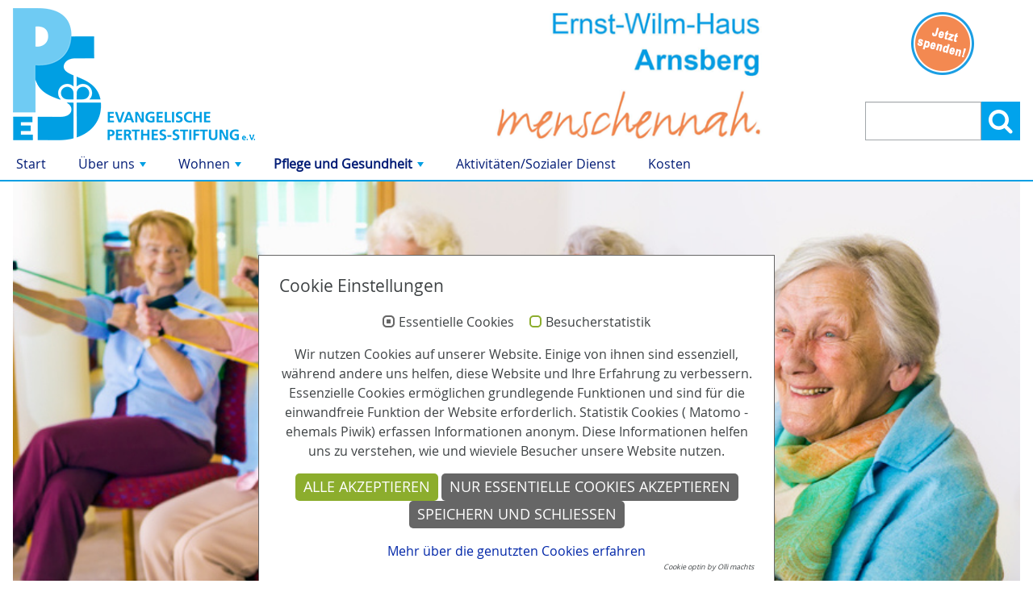

--- FILE ---
content_type: text/html; charset=utf-8
request_url: https://www.ewh-arnsberg.de/pflege-und-gesundheit/kurzzeitpflege/
body_size: 7340
content:
<!DOCTYPE html>
<html lang="de">
<head>

<meta charset="utf-8">
<!-- 
	This website is powered by TYPO3 - inspiring people to share!
	TYPO3 is a free open source Content Management Framework initially created by Kasper Skaarhoj and licensed under GNU/GPL.
	TYPO3 is copyright 1998-2019 of Kasper Skaarhoj. Extensions are copyright of their respective owners.
	Information and contribution at https://typo3.org/
-->


<link rel="shortcut icon" href="/typo3conf/ext/jwmusterprojekt8/Resources/Public/Icons/eps-appicon-square.png" type="image/png">

<meta name="generator" content="TYPO3 CMS">
<meta name="viewport" content="width=device-width,initial-scale=1">
<meta name="msapplication-config" content="none">
<meta name="msapplication-TileColor" content="#ffffff">
<meta name="msapplication-tooltip" content="Ernst-Wilm-Haus Arnsberg">
<meta name="application-name" content="Ernst-Wilm-Haus Arnsberg">
<meta name="theme-color" content="#ffffff">
<meta name="cache-control" content="max-age=0">


<link rel="stylesheet" type="text/css" href="/typo3conf/ext/om_cookie_manager/Resources/Public/Css/cookie_panel.css?1637834976" media="all">
<link rel="stylesheet" type="text/css" href="/typo3conf/ext/jwmusterprojekt8/Resources/Public/Css/style.css?1683883822" media="all">
<link rel="stylesheet" type="text/css" href="/typo3conf/ext/jwmusterprojekt8/Resources/Public/Css/Menu/sm-border.css?1542878786" media="all">
<link rel="stylesheet" type="text/css" href="/typo3conf/ext/cl_jquery_fancybox/Resources/Public/CSS/jquery.fancybox.css?1539782324" media="screen">
<link rel="stylesheet" type="text/css" href="/typo3conf/ext/social_gdpr/Resources/Public/Css/styles.css?1651738856" media="all">
<link rel="stylesheet" type="text/css" href="/fileadmin/templates/epw/domains/hauptseite/css/2_epw_mw.css?1542376734" media="all">
<link rel="stylesheet" type="text/css" href="/fileadmin/templates/epw/domains/hauptseite/css/2_flexslider.css?1475388588" media="all">



<!--[if lte IE 8]><script src="EXT:jwmusterprojekt8/Resources/Public/JavaScript/Lib/jquery-1.12.4.min.js"></script><![endif]--><!--[if gt IE 8]><!--><script src="/typo3conf/ext/jwmusterprojekt8/Resources/Public/JavaScript/Lib/jquery-3.2.1.min.js?1539785313" type="text/javascript"></script><!--<![endif]-->

<script src="/typo3temp/assets/js/dd82474708.js?1585161218" type="text/javascript"></script>



<script id="om-cookie-consent" type="application/json">{"group-1":{"gtm":""},"group-2":{"gtm":"","cookie-2":{"body":["<script type=\"text\/javascript\">\r\n  var _paq = _paq || [];\r\n  \/* tracker methods like \"setCustomDimension\" should be called before \"trackPageView\" *\/\r\n  _paq.push(['trackPageView']);\r\n  _paq.push(['enableLinkTracking']);\r\n  (function() {\r\n    var u=\"\/\/perthes-stiftung.de\/analytics\/piwik\/\";\r\n    _paq.push(['setTrackerUrl', u+'piwik.php']);\r\n    _paq.push(['setSiteId', '1']);\r\n    var d=document, g=d.createElement('script'), s=d.getElementsByTagName('script')[0];\r\n    g.type='text\/javascript'; g.async=true; g.defer=true; g.src=u+'piwik.js'; s.parentNode.insertBefore(g,s);\r\n  })();\r\n<\/script>"]}}}</script>
<title>Kurzzeitpflege | Ernst-Wilm-Haus Arnsberg</title><meta name="description" content=""><link rel="canonical" href="https://www.ewh-arnsberg.de/pflege-und-gesundheit/kurzzeitpflege/" /><meta property="og:type" content="website" /><meta property="og:title" content="Kurzzeitpflege" /><meta property="og:url" content="https://www.ewh-arnsberg.de/pflege-und-gesundheit/kurzzeitpflege/" /><meta property="og:site_name" content="Ernst-Wilm-Haus Arnsberg" /><meta name="twitter:card" content="summary" /><link rel="apple-touch-icon" href="/typo3conf/ext/jwmusterprojekt8/_processed_/5/d/csm_eps-appicon-square_d9ca68c3ed.png"><link rel="apple-touch-icon" sizes="76x76" href="/typo3conf/ext/jwmusterprojekt8/_processed_/5/d/csm_eps-appicon-square_bac0243323.png"><link rel="apple-touch-icon" sizes="120x120" href="/typo3conf/ext/jwmusterprojekt8/_processed_/5/d/csm_eps-appicon-square_e08e7741d2.png"><link rel="apple-touch-icon" sizes="152x152" href="/typo3conf/ext/jwmusterprojekt8/_processed_/5/d/csm_eps-appicon-square_e31e3ab728.png"><meta name="msapplication-TileImage" content="/typo3conf/ext/jwmusterprojekt8/_processed_/5/d/csm_eps-appicon-square_d110fa34fa.png"><meta name="msapplication-square70x70logo" content="/typo3conf/ext/jwmusterprojekt8/_processed_/5/d/csm_eps-appicon-square_897abe944f.png"><meta name="msapplication-square150x150logo" content="/typo3conf/ext/jwmusterprojekt8/_processed_/5/d/csm_eps-appicon-square_a464bd3dba.png"><meta name="msapplication-square310x310logo" content="/typo3conf/ext/jwmusterprojekt8/_processed_/5/d/csm_eps-appicon-square_ec2a8a2b31.png"><meta name="msapplication-wide310x150logo" content="/typo3conf/ext/jwmusterprojekt8/_processed_/d/8/csm_eps-appicon-wide_8524945773.png">

</head>
<body>

<a href="#" class="scrollToTop fa fa-chevron-up fa-lg fa-2x"></a><div class="wrapper-content"><header class="content-header"><div class="width-max"><div class="grid" id="flex-container"><div class="col-4_md-4_sm-12 wrapper-logo"><a href="/" title="Ernst-Wilm-Haus Arnsberg"><img src="/typo3conf/ext/jwmusterprojekt8/Resources/Public/Images/eps_logo.png" width="299" height="163"   alt="Ernst-Wilm-Haus Arnsberg" ></a></div><div class="col-5_md-4_sm-12 wrapper-logo"><img src="/typo3conf/ext/jwmusterprojekt8/Resources/Public/Images/logo-ewh-arnsberg.png" width="515" height="164"   alt="menschennah" ></div><div class="col-3_md-4_sm-9 float-right header-service"><div class="grid col-4_md-8_sm-10"><div class="col-10_md-10_sm-9 mobile-logo"><a href="/" title="Ernst-Wilm-Haus Arnsberg"><img src="/typo3conf/ext/jwmusterprojekt8/Resources/Public/Images/eps_logo.png" width="299" height="163"   alt="Ernst-Wilm-Haus Arnsberg" ></a></div></div><div class="grid col-3_md-4_sm-2_dup-0 align-right float-right"><div class="spenden-btn"><a href="https://www.perthes-stiftung.de/index.php?id=383" title="Jetzt spenden" target="_blank"><img src="/typo3conf/ext/jwmusterprojekt8/Resources/Public/Images/spenden.png" width="80" height="80"   alt="Jetzt spenden" ></a></div><i class="search-hide-btn fa fa-search fa-lg fa-2x mobilelink" aria-hidden="true"></i></div><div class="grid col-8_md-10 wrapper-search float-right"><div class="spenden-btn hidden-md"><a href="https://www.perthes-stiftung.de/index.php?id=383" title="Jetzt spenden" target="_blank"><img src="/typo3conf/ext/jwmusterprojekt8/Resources/Public/Images/spenden.png" width="80" height="80"   alt="Jetzt spenden" ></a></div><div id="c1368" class="frame frame-default frame-type-list frame-layout-0">

<!-- indexed_search/Partials/Form.html -->
  <form method="post" id="tx_indexedsearch" action="/suche/extendedsearch/search/Search/">
<div>
<input type="hidden" name="tx_indexedsearch_pi2[__referrer][@extension]" value="IndexedSearch" />
<input type="hidden" name="tx_indexedsearch_pi2[__referrer][@vendor]" value="TYPO3\CMS" />
<input type="hidden" name="tx_indexedsearch_pi2[__referrer][@controller]" value="Search" />
<input type="hidden" name="tx_indexedsearch_pi2[__referrer][@action]" value="form" />
<input type="hidden" name="tx_indexedsearch_pi2[__referrer][arguments]" value="YTowOnt9dab9eef7afbb8db757e1eb68d23ca88a183c2e5e" />
<input type="hidden" name="tx_indexedsearch_pi2[__referrer][@request]" value="a:4:{s:10:&quot;@extension&quot;;s:13:&quot;IndexedSearch&quot;;s:11:&quot;@controller&quot;;s:6:&quot;Search&quot;;s:7:&quot;@action&quot;;s:4:&quot;form&quot;;s:7:&quot;@vendor&quot;;s:9:&quot;TYPO3\CMS&quot;;}afb02ee4255cda04ef3df6cd49f4bd29be897b05" />
<input type="hidden" name="tx_indexedsearch_pi2[__trustedProperties]" value="a:1:{s:6:&quot;search&quot;;a:15:{s:9:&quot;_sections&quot;;i:1;s:13:&quot;_freeIndexUid&quot;;i:1;s:7:&quot;pointer&quot;;i:1;s:3:&quot;ext&quot;;i:1;s:10:&quot;searchType&quot;;i:1;s:14:&quot;defaultOperand&quot;;i:1;s:9:&quot;mediaType&quot;;i:1;s:9:&quot;sortOrder&quot;;i:1;s:5:&quot;group&quot;;i:1;s:11:&quot;languageUid&quot;;i:1;s:4:&quot;desc&quot;;i:1;s:15:&quot;numberOfResults&quot;;i:1;s:14:&quot;extendedSearch&quot;;i:1;s:5:&quot;sword&quot;;i:1;s:12:&quot;submitButton&quot;;i:1;}}b104f53e154331f390a9fe9933d887ead15a0a38" />
</div>

    <div class="input-group">
      <div class="tx-indexedsearch-hidden-fields">
        <input type="hidden" name="tx_indexedsearch_pi2[search][_sections]" value="0" />
        <input id="tx_indexedsearch_freeIndexUid" type="hidden" name="tx_indexedsearch_pi2[search][_freeIndexUid]" value="_" />
        <input id="tx_indexedsearch_pointer" type="hidden" name="tx_indexedsearch_pi2[search][pointer]" value="0" />
        <input type="hidden" name="tx_indexedsearch_pi2[search][ext]" value="" />
        <input type="hidden" name="tx_indexedsearch_pi2[search][searchType]" value="1" />
        <input type="hidden" name="tx_indexedsearch_pi2[search][defaultOperand]" value="0" />
        <input type="hidden" name="tx_indexedsearch_pi2[search][mediaType]" value="-1" />
        <input type="hidden" name="tx_indexedsearch_pi2[search][sortOrder]" value="rank_flag" />
        <input type="hidden" name="tx_indexedsearch_pi2[search][group]" value="" />
        <input type="hidden" name="tx_indexedsearch_pi2[search][languageUid]" value="0" />
        <input type="hidden" name="tx_indexedsearch_pi2[search][desc]" value="" />
        <input type="hidden" name="tx_indexedsearch_pi2[search][numberOfResults]" value="10" />
        <input type="hidden" name="tx_indexedsearch_pi2[search][extendedSearch]" value="" />
      </div>
      <label class="vhidden" for="tx-indexedsearch-searchbox-sword">Suchen nach:</label>
      <input class="form-control tx-indexedsearch-searchbox-sword" id="tx-indexedsearch-searchbox-sword" type="text" name="tx_indexedsearch_pi2[search][sword]" value="" />
      <span class="input-group-btn">
        <label class="vhidden" for="tx-indexedsearch-searchbox-button-submit">Suchen:</label>
        <button class="submit-btn tx-indexedsearch-searchbox-button" id="tx-indexedsearch-searchbox-button-submit" type="submit" name="tx_indexedsearch_pi2[search][submitButton]" value="Suchen"><i class="fa fa-lg fa-2x fa-search" aria-hidden="true"></i></button>
      </span>
    </div>
  </form>



</div></div></div></div></div><div
    class="border-menubg wrapper-topmenu "><nav class="menu-main menu-horizontal"><input id="main-menu-state" type="checkbox"><label class="main-menu-btn" for="main-menu-state"><span
  class="main-menu-btn-icon"></span><span class="main-menu-btn-text">Menu</span></label><ul id="main-menu" class="sm sm-border"><li><a href="/" title="Start">Start</a></li><li><a href="/ueber-uns/" title="Über uns">Über uns</a><ul><li><a href="/ueber-uns/unser-selbstverstaendnis/" title="Unser Selbstverständnis">Unser Selbstverständnis</a></li><li><a href="/ueber-uns/stellenboerse/" title="Stellenbörse">Stellenbörse</a></li><li><a href="/ueber-uns/ehrenamt/" title="Ehrenamt">Ehrenamt</a></li><li><a href="/ueber-uns/kuratorium-und-beirat/" title="Kuratorium und Beirat">Kuratorium und Beirat</a></li><li><a href="/ueber-uns/unsere-kooperations-und-netzwerkpartner/" title="Unsere Kooperations- und Netzwerkpartner">Unsere Kooperations- und Netzwerkpartner</a><ul><li><a href="/ueber-uns/unsere-kooperations-und-netzwerkpartner/kooperative-quartiergestaltung/" title="Kooperative Quartiergestaltung">Kooperative Quartiergestaltung</a></li></ul></li></ul></li><li><a href="/wohnen/" title="Wohnen">Wohnen</a><ul><li><a href="/wohnen/das-haus/" title="Das Haus">Das Haus</a></li><li><a href="/wohnen/die-zimmer/" title="Die Zimmer">Die Zimmer</a></li><li><a href="/wohnen/lage/" title="Lage">Lage</a></li><li><a href="/wohnen/essen-und-geniessen/" title="Essen und Genießen">Essen und Genießen</a></li></ul></li><li class="act"><a href="/pflege-und-gesundheit/" title="Pflege und Gesundheit">Pflege und Gesundheit</a><ul><li><a href="/pflege-und-gesundheit/unser-pflegeleitbild/" title="Unser Pflegeleitbild">Unser Pflegeleitbild</a></li><li><a href="/pflege-und-gesundheit/unser-angebot/" title="Unser Angebot">Unser Angebot</a></li><li><a href="/pflege-und-gesundheit/unser-pflegekonzept/" title="Unser Pflegekonzept">Unser Pflegekonzept</a></li><li><a href="/pflege-und-gesundheit/stationaere-pflege/" title="Stationäre Pflege">Stationäre Pflege</a><ul><li><a href="/pflege-und-gesundheit/stationaere-pflege/begleitung-von-menschen-mit-demenz/" title="Begleitung von Menschen mit Demenz">Begleitung von Menschen mit Demenz</a><ul><li><a href="/pflege-und-gesundheit/stationaere-pflege/begleitung-von-menschen-mit-demenz/angebote-fuer-an-demenz-erkrankte-menschen/" title="Angebote für an Demenz erkrankte Menschen">Angebote für an Demenz erkrankte Menschen</a></li></ul></li><li><a href="/pflege-und-gesundheit/stationaere-pflege/palliative-pflege/" title="Palliative Pflege">Palliative Pflege</a></li></ul></li><li class="cur"><a href="/pflege-und-gesundheit/kurzzeitpflege/" title="Kurzzeitpflege">Kurzzeitpflege</a></li><li><a href="/pflege-und-gesundheit/seelsorge-und-gottesdienst/" title="Seelsorge und Gottesdienst">Seelsorge und Gottesdienst</a></li></ul></li><li><a href="/aktivitaetensozialer-dienst/" title="Aktivitäten/Sozialer Dienst">Aktivitäten/Sozialer Dienst</a></li><li><a href="/kosten/" title="Kosten">Kosten</a></li></ul></nav></div></header><div class="width-max-headerimg"><div class="header-image" style="background-image: url(/fileadmin/user_upload/1_headerslider/altenhilfe/Pflege-und-Gesundheit_1.jpg);padding-bottom:57.8125%;"></div></div><div class="content-rootline"><div class="rootline width-max"><div class="grid col-12_sm-0 margin-bottom"><nav><ul class="horizontal small"><li><a href="/" title="Ernst-Wilm-Haus Arnsberg">Home</a></li><li><a href="/pflege-und-gesundheit/" title="Pflege und Gesundheit">Pflege und Gesundheit</a></li><li><span>Kurzzeitpflege</span></li></ul></nav></div></div></div><!--TYPO3SEARCH_begin--><div class="content-main width-max"><div class="grid"><div class="col-12"><div id="c1517" class="frame frame-default frame-type-textpic frame-layout-0"><header><h1 class="">
				Kurzzeit- und Verhinderungspflege - Entlastung für pflegende An- und Zugehörige
			</h1></header><div class="ce-textpic ce-right ce-intext"><div class="ce-gallery" data-ce-columns="1" data-ce-images="1"><div class="ce-row"><div class="ce-column"><figure class="image"><img class="image-embed-item" src="/fileadmin/user_upload/Fotolia_62397034_XS.jpg" width="424" height="283" alt="" /></figure></div></div></div><div class="ce-bodytext"><p>Unter Kurzzeitpflege versteht man eine „rund-um-die-Uhr“ Betreuung und Pflege in einer stationären Pflegeeinrichtung für eine vorab vereinbarte Zeit, maximal für 28 Tage im Jahr. Die häusliche Pflege und Betreuung von demenziell erkrankten und/oder körperlich eingeschränkten Angehörigen kann große körperliche und seelische Belastungen mit sich bringen. Umso wichtiger ist es, Urlaubs- und Erholungsphasen in Anspruch zu nehmen, damit die eigenen Kraftreserven zum Wohle des pflegebedürftigen Angehörigen wieder aufgefüllt werden können.</p><p>Auch eine plötzliche Verschlechterung des Gesundheitszustandes kann die häusliche Versorgung vorübergehend erschweren oder unmöglich machen. Es gibt vielfältige Gründe für die Inanspruchnahme der Kurzzeitpflege.</p><p>Wenden Sie sich gerne an uns, wenn ...</p><ul><li>Sie als pflegender An- und Zugehöriger aufgrund einer Urlaubsreise die Pflege vorübergehend nicht ausüben können.</li><li>Sie als pflegender An- und Zugehöriger selbst erkranken und die häusliche Versorgung vorübergehend nicht wahrnehmen können.</li><li>Ihr zu pflegender Angehöriger z. B. nach einem Krankenhausaufenthalt noch Zeit braucht, um körperliche und geistige Fähigkeiten wieder aufzubauen.</li></ul><p>Grundsätzlich ist die Kurzzeitpflege eine gute Möglichkeit, die Atmosphäre, das Leben und Wohnen in unserer Einrichtung auf Probe kennenzulernen! Im Ernst-Wilm-Haus stehen zurzeit bis zu 5 eingestreute Kurzzeitpflegeplätze zur Verfügung.</p><p>Sind bestimmte Kriterien erfüllt, haben Sie zusätzlich einen Anspruch auf die sogenannte Verhinderungspflege, ebenfalls für maximal 28 Tage im Jahr.&nbsp;</p><p>Wir stehen Ihnen bei individuellen Fragen rund um die Kurzzeitpflege bzw. Verhinderungspflege gerne beratend zur Seite!</p></div></div></div></div></div></div></div><!--TYPO3SEARCH_end--></div><footer class="wrapper-footer"><div class="content-footer"><div class="width-max padding-top"><div class="grid"><div class="col-4_md-6_sm-12 align-center_sm"><div id="c6912" class="frame frame-default frame-type-text frame-layout-0"><header><h3 class="ce-headline-left">
				Anschrift
			</h3></header><p><strong>Seniorenzentrum<br /> Ernst-Wilm-Haus</strong><br /> Am Hüttengraben 2<br /> 59759 Arnsberg<br /><br /> Tel.: 02932 4905-0<br /> Fax: 02932 4905-50<br /><a href="javascript:linkTo_UnCryptMailto('nbjmup+fxi.bsotcfshAqfsuift.tujguvoh\/ef');">ewh-arnsberg(at)perthes-stiftung.de</a></p></div></div><div class="col-4_md-6_sm-12 align-center_sm"><div id="c6911" class="frame frame-default frame-type-text frame-layout-0"><header><h3 class="ce-headline-left">
				Leitung
			</h3></header><p><strong>Einrichtungsleitung:</strong><br /> Eyk Schröder<br /><br /><strong>Pflegedienstleitung:</strong><br /> Jessica Püttschneider-Lübben</p></div><div id="c10095" class="frame frame-default frame-type-image frame-layout-0"><header><h3 class="">
				Zertifizierung
			</h3></header><div class="ce-image ce-left ce-above"><div class="ce-gallery" data-ce-columns="1" data-ce-images="1"><div class="ce-row"><div class="ce-column"><figure class="image"><img class="image-embed-item" src="/fileadmin/user_upload/tagespflege_bodelschwingh-haus_borken/bilder/din9001.png" width="89" height="90" alt="" /></figure></div></div></div></div></div></div><div class="col-4_md-6_sm-12 align-center_sm"><div id="c6913" class="frame frame-default frame-type-shortcut frame-layout-0"><div id="c6871" class="frame frame-default frame-type-image frame-layout-0"><header><h3 class="ce-headline-left">
				Partner
			</h3></header><div class="ce-image ce-left ce-above"><div class="ce-gallery" data-ce-columns="1" data-ce-images="1"><div class="ce-row"><div class="ce-column"><figure class="image"><a href="https://www.perthes-service.de/" title="Perthes-Service GmbH" target="_blank"><img class="image-embed-item" title="Perthes-Service GmbH" alt="Perthes-Service GmbH" src="/fileadmin/templates/epw/img/design/global/Perthes-Service_mit_Claim_bl.png" width="320" height="62" /></a></figure></div></div></div></div></div><div id="c6883" class="frame frame-default frame-type-text frame-layout-0"><header><h3 class="">
				Träger
			</h3></header><p><a href="https://www.perthes-stiftung.de/" target="_blank">Evangelische Perthes-Stiftung e.V.</a></p></div></div></div></div></div></div><div class="content-footer2"><div class="width-max align-center">
    &copy;&nbsp;2026&nbsp;Ernst-Wilm-Haus Arnsberg
    <nav class="inline-block"><ul class="horizontal"><li><a href="/kontakt/" title="Kontakt">Kontakt</a></li><li><a href="/anfahrt/" title="Anfahrt">Anfahrt</a></li><li><a href="/impressum/" title="Impressum">Impressum</a></li><li><a href="/datenschutz/" title="Datenschutz">Datenschutz</a></li></ul></nav></div></div></footer><div id="toUse"></div>

	<div class="tx-om-cookie-consent">
		
		<div class="om-cookie-panel" data-omcookie-panel="1">
			<h3>Cookie Einstellungen</h3>
			<div class="cookie-panel__selection">
				<form>
					
						<div class="cookie-panel__checkbox-wrap">
							<input class="cookie-panel__checkbox cookie-panel__checkbox--state-inactiv" autocomplete="off" data-omcookie-panel-grp="1" id="group-1" type="checkbox" checked=1 data-omcookie-panel-essential="1" disabled="disabled" value="group-1" />
							<label for="group-1">Essentielle Cookies</label>
						</div>
					
						<div class="cookie-panel__checkbox-wrap">
							<input class="cookie-panel__checkbox " autocomplete="off" data-omcookie-panel-grp="1" id="group-2" type="checkbox"  value="group-2" />
							<label for="group-2">Besucherstatistik</label>
						</div>
					
				</form>
			</div>
			<div class="cookie-panel__description">
				<p>Wir nutzen Cookies auf unserer Website. Einige von ihnen sind essenziell, während andere uns helfen, diese Website und Ihre Erfahrung zu verbessern. Essenzielle Cookies ermöglichen grundlegende Funktionen und sind für die einwandfreie Funktion der Website erforderlich. Statistik Cookies ( Matomo - ehemals Piwik) erfassen Informationen anonym. Diese Informationen helfen uns zu verstehen, wie und wieviele Besucher unsere Website nutzen.</p>
			</div>
			<div class="cookie-panel__control">
				<button data-omcookie-panel-save="all" class="cookie-panel__button cookie-panel__button--color--green">Alle akzeptieren</button>
				
					<button data-omcookie-panel-save="min" class="cookie-panel__button">Nur essentielle Cookies akzeptieren</button>
				
				<button data-omcookie-panel-save="save" class="cookie-panel__button">Speichern und schließen</button>
			</div>
			
				<div class="cookie-panel__link"><a href="https://www.perthes-stiftung.de/datenschutz/" title="Datenschutzerklärung" target="_blank">Mehr über die genutzten Cookies erfahren</a></div>
			
			<div class="cookie-panel__attribution">
				<a href="https://olli-machts.de" target="_blank">Cookie optin by Olli machts</a>
			</div>
		</div>
	
	</div>

<script src="/typo3conf/ext/om_cookie_manager/Resources/Public/Js/om_cookie_main.js?1637834976" type="text/javascript"></script>
<script src="/typo3conf/ext/jwmusterprojekt8/Resources/Public/JavaScript/Menu/jquery.smartmenus.min.js?1539785313" type="text/javascript"></script>
<script src="/typo3conf/ext/jwmusterprojekt8/Resources/Public/JavaScript/Menu/initSmartMenu.js?1539785313" type="text/javascript"></script>
<script src="/typo3conf/ext/jwmusterprojekt8/Resources/Public/JavaScript/custom.js?1539785312" type="text/javascript"></script>
<script src="/typo3conf/ext/cl_jquery_fancybox/Resources/Public/JavaScript/jquery.mousewheel-3.0.6.pack.js?1539782324" type="text/javascript"></script>
<script src="/typo3conf/ext/cl_jquery_fancybox/Resources/Public/JavaScript/jquery.fancybox.js?1539782324" type="text/javascript"></script>
<script src="/typo3conf/ext/cl_jquery_fancybox/Resources/Public/JavaScript/helper.js?1539782324" type="text/javascript"></script>
<script src="/typo3conf/ext/social_gdpr/Resources/Public/JavaScript/decode.js?1651738856" type="text/javascript"></script>
<script src="/typo3conf/ext/powermail/Resources/Public/JavaScript/Libraries/jquery.datetimepicker.min.js?1637835046" type="text/javascript"></script>
<script src="/typo3conf/ext/powermail/Resources/Public/JavaScript/Libraries/parsley.min.js?1637835046" type="text/javascript"></script>
<script src="/typo3conf/ext/powermail/Resources/Public/JavaScript/Powermail/Tabs.min.js?1637835046" type="text/javascript"></script>
<script src="/typo3conf/ext/powermail/Resources/Public/JavaScript/Powermail/Form.min.js?1637835046" type="text/javascript"></script>
<script src="/fileadmin/templates/epw/domains/hauptseite/js/jquery.flexslider.js?1451319708" type="text/javascript"></script>
<script src="/fileadmin/templates/epw/domains/hauptseite/js/jquery.mousewheel.js?1451319706" type="text/javascript"></script>
<script src="/fileadmin/templates/epw/domains/hauptseite/js/jquery.rwdImageMaps.min.js?1456693852" type="text/javascript"></script>
<script src="/fileadmin/templates/epw/domains/hauptseite/js/sb.sombrero.js?1460190838" type="text/javascript"></script>
<script src="/fileadmin/templates/epw/domains/hauptseite/js/sb.einrichtungen.js?1476000322" type="text/javascript"></script>
<script src="/fileadmin/templates/epw/domains/hauptseite/js/sb.epsorte.js?1497294256" type="text/javascript"></script>
<script src="/fileadmin/templates/epw/domains/hauptseite/js/sb.thispage.js?1542274623" type="text/javascript"></script>
<script src="/typo3temp/assets/js/6c0a5b3afe.js?1603365857" type="text/javascript"></script>




</body>
</html>

--- FILE ---
content_type: text/css
request_url: https://www.ewh-arnsberg.de/typo3conf/ext/jwmusterprojekt8/Resources/Public/Css/style.css?1683883822
body_size: 73813
content:
@charset "UTF-8";
@font-face {
  font-family: 'open_sansbold';
  src: url("../Fonts/OpenSans/OpenSans-Bold-webfont.eot");
  src: url("../Fonts/OpenSans/OpenSans-Bold-webfont.eot?#iefix") format("embedded-opentype"), url("../Fonts/OpenSans/OpenSans-Bold-webfont.woff") format("woff"), url("../Fonts/OpenSans/OpenSans-Bold-webfont.ttf") format("truetype"), url("../Fonts/OpenSans/OpenSans-Bold-webfont.svg#open_sansbold") format("svg");
  font-weight: normal;
  font-style: normal; }
@font-face {
  font-family: 'open_sansregular';
  src: url("../Fonts/OpenSans/OpenSans-Regular-webfont.eot");
  src: url("../Fonts/OpenSans/OpenSans-Regular-webfont.eot?#iefix") format("embedded-opentype"), url("../Fonts/OpenSans/OpenSans-Regular-webfont.woff") format("woff"), url("../Fonts/OpenSans/OpenSans-Regular-webfont.ttf") format("truetype"), url("../Fonts/OpenSans/OpenSans-Regular-webfont.svg#open_sansregular") format("svg");
  font-weight: normal;
  font-style: normal; }
*, *:before, *:after,
input[type="search"] {
  -webkit-box-sizing: border-box;
  -moz-box-sizing: border-box;
  box-sizing: border-box;
  margin: 0;
  padding: 0; }

html {
  -ms-text-size-adjust: 100%;
  -webkit-text-size-adjust: 100%; }

article,
aside,
details,
figcaption,
figure,
footer,
header,
hgroup,
main,
nav,
section,
summary {
  display: block; }

audio,
canvas,
progress,
video {
  display: inline-block;
  vertical-align: baseline; }

audio:not([controls]) {
  display: none;
  height: 0; }

[hidden] {
  display: none; }

a {
  background: transparent; }

a:active,
a:hover {
  outline: 0; }

abbr[title] {
  border-bottom: 1px dotted; }

dfn {
  font-style: italic; }

sub,
sup {
  font-size: 75%;
  line-height: 0;
  position: relative;
  vertical-align: baseline; }

sup {
  top: -0.5em; }

sub {
  bottom: -0.25em; }

img, fieldset, legend {
  border: 0; }

svg:not(:root) {
  overflow: hidden; }

hr {
  height: 0; }

pre {
  overflow: auto; }

code,
kbd,
pre,
samp {
  font-family: monospace, monospace;
  font-size: 1em; }

button,
input,
optgroup,
select,
textarea {
  color: inherit;
  font: inherit;
  margin: 0; }

button {
  overflow: visible; }

button,
select {
  text-transform: none; }

button,
html input[type="button"],
input[type="reset"],
input[type="submit"] {
  -webkit-appearance: button;
  cursor: pointer; }

button[disabled],
html input[disabled] {
  cursor: default; }

button::-moz-focus-inner,
input::-moz-focus-inner {
  border: 0; }

input {
  line-height: normal; }

input[type="checkbox"],
input[type="radio"] {
  box-sizing: border-box; }

input[type="number"]::-webkit-inner-spin-button,
input[type="number"]::-webkit-outer-spin-button {
  height: auto; }

input[type="search"] {
  -webkit-appearance: textfield;
  -moz-box-sizing: content-box;
  -webkit-box-sizing: content-box;
  box-sizing: content-box; }

input[type="search"]::-webkit-search-cancel-button,
input[type="search"]::-webkit-search-decoration {
  -webkit-appearance: none; }

textarea {
  overflow: auto; }

optgroup {
  font-weight: bold; }

body, html {
  height: 100%;
  width: 100%;
  background-color: #fff; }

body, .wrapper-footer, .wrapper-content, .content-header {
  position: relative;
  left: 0;
  right: 0; }

.width-max, .width-max-headerimg, nav .sm {
  max-width: 1280px;
  margin: 0 auto; }

@media screen and (max-width: 1312px) {
  .width-max, .width-max-headerimg {
    padding-left: 1rem;
    padding-right: 1rem; }
}
@media screen and (min-width: 601px) {
  body {
    display: table; }

  .wrapper-content {
    height: 100%; }

  .wrapper-footer, .wrapper-content {
    display: table-row; }
}

.wrapper-footer {
  background: #6f7679; }

.content-main {
  padding-top: 1.5rem;
  padding-bottom: 1.5rem;
}
.content-mainSCHATTEN {
  border: 1px solid #f2f2f2;
  box-shadow: 0px 12px 15px lightslategray;
  -moz-box-shadow: 5px 5px 15px lightslategray;
  -webkit-box-shadow: 5px 5px 15px lightslategray;
  box-sizing: border-box;
  padding: 1.5rem;
}

.content-footer {
  color: #fff; }

.content-footer2 {
  background: #3e4244;
  color: #fff; }

.header-image {
  height: auto;
	margin-left:auto;
	margin-right:auto;
  background-size: cover;
  -webkit-background-size: cover;
}

@media screen and (max-width: 600px) {
  .wrapper-logo {
    border-top: 0.0625rem solid #a3a8ab;
    display: none !important;
    visibility: hidden;		
	}
	.spenden-btn {
    display: none !important;
    visibility: hidden;		
	}	
  .header-service img {
	  padding-top: 0.75rem;
		padding-bottom: 0.75rem;
	}
	.header-image {
		margin-left: -1rem;
		margin-right: -1rem;
	}
	.input-group {
    top: 10px;
	}	
	.content-header {
    border-bottom: 0.0625rem solid #a3a8ab;
	}
  .content-main {
    padding-top: 1.5rem;
	}
	/* Fehlerhinweis in Formularen */
	li.parsley-custom-error-message, li.parsley-required {
		color: red;
		font-weight: bold;
		list-style-type: none;
		margin-left: -2rem;
	}
}

@media screen and (min-width: 601px) {
	#flex-container {
		display:-webkit-flex;
		display:-ms-flexbox;
		display:flex;
		-ms-flex-align : end;
		align-items: flex-end;
	}
	.wrapper-logo {
    padding-top: 10px;
    padding-bottom: 10px;
		vertical-align: bottom;
  }
  .wrapper-logo img {
		margin: 0;
	}
  .header-service {
    padding-top: 10px;
    padding-bottom: 10px;
	}
  .mobile-logo {
    display: none !important;
    visibility: hidden;
	}	
	.spenden-btn img {
		/* float: right; */
		margin-left:auto;
		margin-right:auto;
		margin-bottom: 2rem;
	}
	/* Fehlerhinweis in Formularen */
	li.parsley-custom-error-message, li.parsley-required {
		color: red;
		font-weight: bold;
		list-style-type: none;
		margin-left: -3rem;
	}	
}

.indent {
  margin-left: 1rem; }

.align-center {
  text-align: center; }

.align-right {
  text-align: right; }

@media screen and (max-width: 600px) {
  .indent {
    margin-left: 0.5rem; }

  .align-center_sm {
    text-align: center; }

  .align-right_sm {
    text-align: right; } }
.block {
  display: block; }

.inline-block {
  display: inline-block; }

.margin-bottom {
  margin-bottom: 1.5rem; }

.margin-top {
  margin-top: 1.5rem; }

.padding-top {
  padding-top: 1.5rem; }

.padding-bottom {
  padding-bottom: 1.5rem; }

.mobilelink {
  padding: 0.75rem;
  display: inline-block;
  cursor: pointer;
  color: #0026a8; }

.mobilelink:hover, .mobilelink:focus {
  color: #01A3EC; }

.hidden {
  display: none !important;
  visibility: hidden; }

.vhidden {
  border: 0;
  clip: rect(0 0 0 0);
  height: 1px;
  margin: -1px;
  overflow: hidden;
  padding: 0;
  position: absolute;
  width: 1px; }

@media screen and (min-width: 601px) {
  .hidden-mdup {
    display: none !important;
    visibility: hidden; }

  .vhidden-mdup {
    border: 0;
    clip: rect(0 0 0 0);
    height: 1px;
    margin: -1px;
    overflow: hidden;
    padding: 0;
    position: absolute;
    width: 1px; } }

@media screen and (max-width: 600px) {
  .hidden-sm {
    display: none !important;
    visibility: hidden; }

  .vhidden-sm {
    border: 0;
    clip: rect(0 0 0 0);
    height: 1px;
    margin: -1px;
    overflow: hidden;
    padding: 0;
    position: absolute;
    width: 1px; } 
}

img {
  height: auto;
  width: auto;
  max-width: 100%;
  display: block;
}

/* Responsive Images nur für IE11 */
@media all and (-ms-high-contrast:none) {
	.ce-column img {
		width: 100%;
	}
}

a img {
  outline: none; }

ul, ol {
  padding-left: 2rem; }

li {
  padding-bottom: 0.75rem; }

@media screen and (min-width: 601px) {
  ul, ol {
    padding-left: 3rem; }

  .dl-horizontal > dt {
    float: left;
    clear: left;
    width: 33.3333%;
    overflow: hidden;
    -ms-text-overflow: ellipsis;
    -o-text-overflow: ellipsis;
    text-overflow: ellipsis;
    white-space: nowrap; }

  .dl-horizontal > dd {
    margin-left: 33.3333%; } }
ul.no-bullets, ol.no-bullets {
  padding-left: 0; }

.clearfix:before,
.clearfix:after {
  display: table;
  content: " "; }

.clearfix:after {
  clear: both; }

.grid {
  margin-left: -1rem;
  margin-right: -1rem;
}

.grid:before,
.grid:after {
  content: "";
  display: table; }

.grid:after {
  clear: both; }

[class*="col-"] {
  padding-left: 1rem;
  padding-right: 1rem;
  display: block;
  float: left;
  width: 100%; }

.grid[class*="col-"] {
  margin-left: 0;
  margin-right: 0;
  padding-left: 0;
  padding-right: 0; }

[class*="col-"].float-right {
  float: right; }

[class*="col-"] [class*="col-"].padding-left {
  padding-left: 1rem; }

[class*="col-"] [class*="col-"].padding-right {
  padding-right: 1rem; }

.padding-none, [class*="col-"].padding-none {
  padding-right: 0;
  padding-left: 0; }

[class*="col-1"] {
  width: 8.3333%; }

[class*="col-2"] {
  width: 16.66667%; }

[class*="col-3"] {
  width: 25%; }

[class*="col-3"]:nth-child(4n+1) {
  clear: both; }

[class*="col-4"] {
  width: 33.33333%; }

[class*="col-5"] {
  width: 41.6667%; }

[class*="col-6"] {
  width: 50%; }

[class*="col-7"] {
  width: 58.3333%; }

[class*="col-8"] {
  width: 66.6667%; }

[class*="col-9"] {
  width: 75%; }

[class*="col-10"] {
  width: 83.33333%; }

[class*="col-11"] {
  width: 91.6667%; }

[class*="col-12"] {
  width: 100%; }

@media screen and (max-width: 1280px) {
  [class*="_d-0"] {
    display: none; }

  [class*="_d-1"] {
    width: 8.3333%; }

  [class*="_d-2"] {
    width: 16.66667%; }

  [class*="_d-3"] {
    width: 25%; }

  [class*="_d-4"] {
    width: 33.33333%; }

  [class*="_d-5"] {
    width: 41.6667%; }

  [class*="_d-6"] {
    width: 50%; }

  [class*="_d-6"]:nth-child(2n+1) {
    clear: both; }

  [class*="_d-7"] {
    width: 58.3333%; }

  [class*="_d-8"] {
    width: 66.66667%; }

  [class*="_d-9"] {
    width: 75%; }

  [class*="_d-10"] {
    width: 83.33333%; }

  [class*="_d-11"] {
    width: 91.6667%; }

  [class*="_d-12"] {
    width: 100%; } }
@media screen and (max-width: 768px) {
  .hidden-md {
    display: none !important;
    visibility: hidden; }
	
  [class*="_md-0"] {
    display: none; }

  [class*="_md-1"] {
    width: 8.3333%; }

  [class*="_md-2"] {
    width: 16.66667%; }

  [class*="_md-3"] {
    width: 25%; }

  [class*="_md-4"] {
    width: 33.33333%; }

  [class*="_md-5"] {
    width: 41.6667%; }

  [class*="_md-6"] {
    width: 50%; }

  [class*="_md-6"]:nth-child(2n+1) {
    clear: both; }

  [class*="_md-7"] {
    width: 58.3333%; }

  [class*="_md-8"] {
    width: 66.66667%; }

  [class*="_md-9"] {
    width: 75%; }

  [class*="_md-10"] {
    width: 83.33333%; }

  [class*="_md-11"] {
    width: 91.6667%; }

  [class*="_md-12"] {
    width: 100%; } }
@media screen and (max-width: 600px) {
  [class*="_sm-0"] {
    display: none; }

  [class*="_sm-1"] {
    width: 8.3333%; }

  [class*="_sm-2"] {
    width: 16.66667%; }

  [class*="_sm-3"] {
    width: 25%; }

  [class*="_sm-4"] {
    width: 33.33333%; }

  [class*="_sm-5"] {
    width: 41.6667%; }

  [class*="_sm-6"] {
    width: 50%; }

  [class*="_sm-7"] {
    width: 58.3333%; }

  [class*="_sm-8"] {
    width: 66.66667%; }

  [class*="_sm-9"] {
    width: 75%; }

  [class*="_sm-10"] {
    width: 83.33333%; }

  [class*="_sm-11"] {
    width: 91.6667%; }

  [class*="_sm-12"] {
    width: 100%; } }
@media screen and (max-width: 320px) {
  [class*="_xs-6"] {
    width: 50%; }

  [class*="_xs-12"] {
    width: 100%; } }
@media screen and (min-width: 769px) {
  [class*="_dup-0"] {
    display: none; } }
@media screen and (min-width: 601px) {
  [class*="_mdup-0"] {
    display: none; } }
@media screen and (max-width: 600px) {
  .wrapper-topmenu {
    position: absolute;
    top: 3rem;
    z-index: 99;
    left: 0;
    right: 0; }

  #main-menu {
    width: 100%; }

  .main-menu-btn {
    top: -3rem;
    left: 1rem;
    max-width: 33.333%; }

  .sm {
    top: -3rem; }

  .menu-main.menu-horizontal {
    height: 0; }

  .main-menu-btn-text {
    color: #01a3ec; } }

ul.horizontal, ul.horizontal li {
  list-style: none;
  margin: 0;
  padding: 0;
  display: inline-block; }

ul.horizontal a, ul.horizontal span {
  padding: 0.75rem 0 0.75rem 0.75rem;
  display: inline-block; }

ul.horizontal li:first-child a, ul.horizontal li:first-child span {
  padding-left: 0; }

nav ul.horizontal a:after, nav ul.horizontal span:after {
  content: "|";
  padding-left: 0.75rem; }

nav ul.horizontal li:first-child a:before {
  content: "|";
  padding-right: 0.75rem; }

nav ul.horizontal li:first-child span:before {
  content: "|";
  padding-right: 0.75rem; }

nav ul.horizontal li:last-child span:after {
  content: "|";
  padding-right: 0.75rem; }


.rootline {
  color: #6f7679;
  font-size: 0.875rem; }

@media screen and (min-width: 601px) {
  .onelevel-mdup ul#main-menu ul,
  .onelevel-mdup ul#main-menu .sub-arrow {
    display: none !important;
    visibility: hidden; }

  .onelevel-mdup [class*="sm-"] a.has-submenu {
    padding-right: 12px; } }
.text-left, .ce-headline-left {
  text-align: left; }

.text-center, .ce-headline-center {
  text-align: center; }

.text-right, .ce-headline-right {
  text-align: right; }

.ce-table td, .ce-table th {
  vertical-align: top; }

.ce-textpic, .ce-image, .ce-nowrap .ce-bodytext, .ce-gallery, .ce-row, .ce-uploads li, .ce-uploads div {
  overflow: hidden; }

.ce-uploads {
  margin: 1.5rem 0;
  padding: 0; }

.ce-uploads li {
  list-style: none outside none;
  margin: 0;
  padding-bottom: 0; }

.ce-uploads img {
  float: left;
  padding: 1em;
  vertical-align: top; }

.ce-uploads span {
  display: block; }

.ce-uploads li:nth-child(odd) {
  background: #f3f4f4; }

.ce-uploads:before,
.ce-uploads:after {
  content: "";
  display: table; }

.ce-uploads:after {
  clear: both; }

.ce-uploads div {
  margin: 0.75rem 1rem; }

.ce-uploads-fileName {
  margin-bottom: 0.375rem; }

.ce-uploads-filesize {
  text-align: right; }

.frame-layout-100 .ce-uploads li:nth-child(odd) {
  background: transparent; }

.ce-table-striped tbody tr:nth-of-type(odd) {
  background-color: #f3f4f4; }

.ce-table-bordered th, .ce-table-bordered td {
  border: 0.0625rem solid #a3a8ab; }

.frame-space-before-small {
  padding-top: 1.5rem; }

.frame-space-before-medium {
  padding-top: 3rem; }

.frame-space-before-large {
  padding-top: 4.5rem; }

.frame-space-after-small {
  padding-bottom: 1.5rem; }

.frame-space-after-medium {
  padding-bottom: 3rem; }

.frame-space-after-large {
  padding-bottom: 4.5rem; }

.frame-ruler-before:before {
  content: '';
  display: block;
  border-top: 0.0625rem solid #a3a8ab;
  padding-top: 1.4375rem; }

.frame-ruler-after:after {
  content: '';
  display: block;
  border-bottom: 0.0625rem solid #a3a8ab;
  margin-bottom: 1.4375rem; }

@media screen and (min-width: 601px) {
  .frame-indent {
    margin-left: 16.66667%;
    margin-right: 16.66667%; }

  .frame-indent-left {
    margin-left: 33.33333%; }

  .frame-indent-right {
    margin-right: 33.33333%; } }
[class*="frame-type-menu_"] ul, [class*="frame-type-menu_"] ul li {
  list-style: none;
  margin: 0;
  padding: 0; }

[class*="frame-type-menu_"] > ul {
  margin-bottom: 1.4375rem;
  border-bottom: 0.0625rem solid #a3a8ab; }

[class*="frame-type-menu_"] li {
  border-top: 0.0625rem solid #a3a8ab; }

[class*="frame-type-menu_"] a {
  padding: 0.75rem 0.25rem 0.6875rem 0.25rem;
  display: block; }

.frame-type-menu_sitemap a {
  background: #f3f4f4; }

[class*="frame-type-menu_"] a, [class*="frame-type-menu_"] p {
  padding-left: 1rem; }

[class*="frame-type-menu_"] ul li ul li a, [class*="frame-type-menu_"] ul li ul li p {
  padding-left: 2rem; }

[class*="frame-type-menu_"] ul li ul li ul li a, [class*="frame-type-menu_"] ul li ul li ul li p {
  padding-left: 3rem;
  background: transparent; }

hr.ce-div {
  border: 0;
  border-bottom: 0.0625rem solid #a3a8ab;
  margin: 0.75rem 0; }

.ce-border img {
  border: 0.25rem solid #e6e7e8; }

.ce-gallery figure.video {
  display: block; }

.video-embed {
  position: relative;
  padding-bottom: 56.25%;
  height: 0;
  overflow: hidden;
  margin-bottom: 1.5rem; }

.video-embed iframe {
  position: absolute;
  top: 0;
  left: 0;
  max-width: 100%;
  width: 100% !important;
  height: 100% !important; }

.frame-layout-100 {
  background: #f3f4f4;
  padding: 0.75rem 1rem;
  margin-bottom: 1.5rem; }

.header-group {
  margin-bottom: 1.5rem; }

.header-group h1, .header-group h2, .header-group h3, .header-group h4 {
  margin-bottom: 0; }

.ce-textpic, .ce-nowrap .ce-bodytext, .ce-gallery, .ce-row, .ce-uploads li, .ce-uploads div {
  overflow: hidden; }

.ce-left .ce-gallery, .ce-column {
  float: left; }

.ce-right .ce-gallery {
  float: right; }

figcaption {
  color: #6f7679; }

.ce-gallery figure {
  display: table;
  margin: 0; }

/*MW: kleine Bilder zentriert */
.ce-center .ce-gallery figure {
  margin: auto; }

.ce-gallery figcaption {
  display: table-caption;
  caption-side: bottom; }

.ce-gallery img {
  display: block; }

.ce-gallery iframe {
  border-width: 0; }

.ce-right.ce-intext .ce-gallery {
  margin-left: 1rem; }

.ce-left.ce-intext .ce-gallery {
  margin-right: 1rem; }

.ce-below .ce-gallery {
  margin-top: 1.5rem; }

.ce-column {
  padding-right: 0.5rem; }

.ce-intext.ce-right .ce-column,
.ce-intext [data-ce-columns="1"] .ce-column {
  padding-right: 0; }

.ce-column {
  margin-bottom: 0.5rem; }

.ce-above .ce-bodytext {
  clear: both; }

.ce-intext.ce-left ol, .ce-intext.ce-left ul {
  padding-left: 2rem;
  overflow: auto; }

.ce-center .ce-outer, .ce-center .ce-inner {
  float: none;
  right: 0; }

.ce-intext > .ce-gallery,
.ce-intext > .ce-bodytext {
  width: 100%; }

.ce-above .ce-gallery, .ce-below .ce-gallery {
  margin-right: -0.5rem; }

.ce-right.ce-above, .ce-right.ce-below {
  margin-left: -0.5rem;
  margin-right: 0; }

[data-ce-columns="1"] .ce-column {
  max-width: 100%;
  width: 100%; }

.ce-column {
  max-width: 50%;
  width: 50%; }

.ce-left.ce-above .ce-gallery,
.ce-left.ce-below .ce-gallery {
  float: none; }

[data-ce-columns="3"] .ce-column {
  max-width: 33.33333333%; }

@media screen and (min-width: 601px) {
  .ce-column, .ce-uploads-img-link {
    padding-right: 1rem; }

  .ce-intext [data-ce-columns="1"] .ce-column {
    padding-right: 0; }

  .ce-column {
    margin-bottom: 1.5rem; }

  .ce-intext .ce-gallery {
    width: 50%; }

  .ce-intext.ce-nowrap > .ce-bodytext {
    width: 50%; }

  .ce-intext.ce-left .ce-gallery {
    margin-right: 0.5rem; }

  .ce-intext.ce-left .ce-column {
    padding-right: 0.5rem; }

  .ce-left.ce-nowrap .ce-gallery {
    margin-right: -0.5rem;
    margin-left: 0; }

  .ce-left.ce-nowrap .ce-bodytext {
    padding-left: 1rem; }

  .ce-right.ce-nowrap.ce-intext .ce-gallery {
    margin-left: -0.5rem;
    margin-right: 0; }

  .ce-right.ce-nowrap .ce-bodytext {
    padding-right: 1rem; }

  .ce-intext.ce-right .ce-gallery {
    margin-left: 0.5rem; }

  .ce-intext.ce-right .ce-column {
    padding-left: 0.5rem; }

  [data-ce-columns="2"] .ce-column {
    max-width: 50%; }

  [data-ce-columns="4"] .ce-column {
    max-width: 50%; }

  .ce-above .ce-gallery, .ce-below .ce-gallery {
    margin-right: -1rem; }

  .ce-right.ce-above, .ce-right.ce-below {
    margin-left: -1rem;
    margin-right: 0; } }
@media screen and (max-width: 768px) {
  [data-ce-columns="2"] .ce-column:nth-child(odd) {
    clear: left; } }
@media screen and (max-width: 600px) {
  [data-ce-columns="4"] .ce-column:nth-child(odd) {
    clear: left; } }
@media screen and (min-width: 601px) {
  [data-ce-columns="4"] .ce-column {
    max-width: 25%; } }
fieldset {
  padding: 0;
  margin: 0;
  border: 0; }

label {
  display: inline-block; }

legend {
  display: block;
  width: 100%;
  font-weight: bold; }

fieldset > div {
  margin-bottom: 1.5rem; }

input[type="search"] {
  -webkit-box-sizing: border-box;
  -moz-box-sizing: border-box;
  box-sizing: border-box; }

input[type="file"] {
  display: block; }

select[multiple],
select[size] {
  height: auto; }

select optgroup {
  font-family: inherit;
  font-size: inherit;
  font-style: inherit; }

input, textarea, select {
  display: inline-block;
  padding: 0.6875rem 0.5rem;
  background-color: #fff;
  border: 0.0625rem solid #a3a8ab;
  -webkit-box-shadow: inset 0 1px 1px rgba(0, 0, 0, 0.075);
  box-shadow: inset 0 1px 1px rgba(0, 0, 0, 0.075);
  -webkit-transition: box-shadow ease-in-out 0.15s;
  transition: box-shadow ease-in-out 0.15s; }

input, textarea, label {
  width: 100%; }

textarea {
  min-height: 15rem; }

/*select {
  height: 1.5rem; }*/

button, input[type="submit"], .submit-btn {
  display: inline-block;
  padding: 0.6875rem 0.5rem;
  font-weight: normal;
  text-align: center;
  white-space: nowrap;
  vertical-align: middle;
  cursor: pointer;
  border: 0;
  width: auto;
  background: #01a3ec;
  color: #fff;
  border: 0.0625rem solid #01a3ec;
  -webkit-user-select: none;
  -moz-user-select: none;
  -ms-user-select: none;
  user-select: none; }

button:hover, button:focus,
input[type="reset"]:hover, input[type="reset"]:focus,
input[type="submit"]:hover, input[type="submit"]:focus,
.submit-btn:hover, .submit-btn:focus {
  background: #fff;
  color: #01A3EC;
  border-color: #01A3EC; }

input[type=checkbox], input[type=radio] {
  border: 0;
  height: auto;
  display: inline-block;
  width: auto;
  vertical-align: baseline;
  margin: 0; }

.form-check-label span {
  padding-left: 1rem; }

.input-group {
  position: relative;
  display: table;
  border-collapse: separate;
  width: 100%; }

.content-main .input-group {
  margin-bottom: 1.5rem; }

.input-group-btn, .input-group input {
  display: table-cell;
  vertical-align: middle; }

.input-group-btn {
  width: 1%; }

.input-group-btn, .input-group-btn input {
  position: relative;
  white-space: nowrap; }

.input-group input:first-child {
  margin-right: 1rem; }

.form-group {
  margin-bottom: 1.5rem; }

.wrapper-search .input-group input {
  display: inline-block;
  width: 100%; }

.wrapper-search button {
  width: 3rem;
  height: 3rem; }

.wrapper-search.visible {
  top: 0.375rem; }

@media screen and (max-width: 600px) {
  .wrapper-search.visible {
    top: 0; } }
@media screen and (max-width: 768px) {
  .wrapper-search fieldset > div {
    padding-bottom: 0.5rem;
    margin: 0; }

  .wrapper-search {
    z-index: 200;
    position: absolute;
    top: -2000px;
    left: 0.5em;
    -webkit-transition: all 0.2s ease-in-out;
    -moz-transition: all 0.2s ease-in-out;
    -o-transition: all 0.2s ease-in-out;
    -ms-transition: all 0.2s ease-in-out;
    transition: all 0.2s ease-in-out; }

  .fa-search.active:before {
    content: "\f00d"; }

  .page-searchresult .search-hide-btn {
    display: none; } }
table {
  border-collapse: collapse;
  border-spacing: 0;
  max-width: 100%;
  width: 100%;
  margin: 0 0 1.5rem 0;
  border: 0.0625rem solid #a3a8ab;
  border-bottom-width: 0; }

th, td {
  padding: 0.3125rem 0.25rem 0.375rem 0.25rem;
  border-bottom: 0.0625rem solid #a3a8ab;
  text-align: left;
  vertical-align: top; }

th {
  padding-top: 0.375rem; }

.table-responsive, .frame-type-table {
  margin-bottom: 1.5rem;
  overflow-x: auto;
  overflow-y: hidden; }

th {
  background: #f3f4f4;
  font-weight: normal; }

table caption {
  padding: 6px; }

.tx-indexedsearch-info > dt {
  float: left;
  clear: left;
  width: 25%;
  overflow: hidden;
  -ms-text-overflow: ellipsis;
  -o-text-overflow: ellipsis;
  text-overflow: ellipsis;
  white-space: nowrap; }

.tx-indexedsearch-info > dd {
  margin-left: 25%; }

.tx-indexedsearch-res span {
  display: inline-block; }

.tx-indexedsearch-res {
  border-bottom: 0.0625rem solid #a3a8ab;
  margin-bottom: 1.5rem; }

body, input, textarea, select {
  font-size: 1rem;
  line-height: 1.5rem;
  font-family: "open_sansregular", verdana, arial, helvetica, sans-serif;
  color: #3e4244; }

.uppercase {
  text-transform: uppercase; }

h1, h2, h3, h4, h5 {
  font-family: "open_sansregular", verdana, arial, helvetica, sans-serif;
  font-weight: normal; }

h1, .h1, .fontsize1 {
  font-size: 1.4375rem;
  line-height: 1.5rem; }

h1, .h1 {
  margin-top: 0;
  margin-bottom: 1.5rem; }

h2, .h2, .fontsize2 {
  font-size: 1.25rem;
  line-height: 1.5rem; }

h2, .h2 {
  margin-top: 0;
  margin-bottom: 1.5rem; }

h3, .h3, .fontsize3, .ce-uploads-fileName {
  font-size: 1.125rem;
  line-height: 1.5rem; }

h3, .h3 {
  margin-top: 0;
  margin-bottom: 1.5rem; }

h4, .h4, .fontsize4,
h5, .h5, .fontsize5 {
  font-size: 1rem;
  line-height: 1.5rem; }

h4, .h4,
h5, .h5 {
  margin-top: 0;
  margin-bottom: 1.5rem; }

p + p, pre, table, blockquote {
  margin-top: 1.5rem; }

p, ul, ol, dl, pre, table, blockquote {
  margin-bottom: 1.5rem; }

.small, small {
  font-size: 0.875rem; }

@media screen and (min-width: 601px) {
  html {
    font-size: 0.875rem; }

  h1, .h1, .fontsize1 {
    font-size: 2rem;
    /* 28px */
    line-height: 3rem;
    /* 42px */ }

  h1, .h1 {
    margin-top: 0;
    margin-bottom: 1.5rem; }

  h2, .h2, .fontsize2 {
    font-size: 1.7142857143rem;
    /* 24px */
    line-height: 3rem;
    /* 42px */ }

  h2, .h2 {
    margin-top: 0;
    margin-bottom: 1.5rem; }

  h3, .h3, .fontsize3 {
    font-size: 1.2857142857rem;
    /* 18px */
    line-height: 1.5rem;
    /* 21px */ }

  h3, .h3 {
    margin-top: 0;
    margin-bottom: 1.5rem; }

  h4, .h4, .fontsize4 {
    font-size: 1.1428571429rem;
    /* 16px */
    line-height: 1.5rem;
    /* 22px */ }

  h4, .h4 {
    margin-top: 0;
    margin-bottom: 1.5rem; }

  h5, .h5, .fontsize5 {
    font-size: 1rem;
    line-height: 1.5rem; }

  h5, .h5 {
    margin-top: 0;
    margin-bottom: 1.5rem; }

  p + p, pre, table, blockquote {
    margin-top: 1.5rem; }

  p, ul, ol, dl, pre, table, blockquote {
    font-size: 1rem;
    margin-bottom: 1.5rem;
    line-height: 1.5rem; }
}

/* MW: Schrift ab 1280px global vergrößern */
@media screen and (min-width: 1280px) {
  html {
    font-size: 1rem; }
}

b, strong, .bold {
  font-family: "open_sansbold", verdana, arial, helvetica, sans-serif;
  font-weight: normal; }

sup, sub {
  vertical-align: baseline;
  position: relative;
  top: -0.4em; }

sub {
  top: 0.4em; }

ul ul {
  margin: 0; }

a {
  color: #0026a8;
  text-decoration: none;
  -webkit-transition: all 0.2s cubic-bezier(0.165, 0.84, 0.44, 1);
  -moz-transition: all 0.2s cubic-bezier(0.165, 0.84, 0.44, 1);
  -ms-transition: all 0.2s cubic-bezier(0.165, 0.84, 0.44, 1);
  -o-transition: all 0.2s cubic-bezier(0.165, 0.84, 0.44, 1);
  transition: all 0.2s cubic-bezier(0.165, 0.84, 0.44, 1); }

a:focus, a:hover {
  color: #01A3EC; }

.wrapper-footer a {
  color: #e6e7e8; }

.wrapper-footer a:focus, .wrapper-footer a:hover {
  color: #fff; }

/*!
 *  Font Awesome 4.7.0 by @davegandy - http://fontawesome.io - @fontawesome
 *  License - http://fontawesome.io/license (Font: SIL OFL 1.1, CSS: MIT License)
 */
/* FONT PATH
 * -------------------------- */
@font-face {
  font-family: 'FontAwesome';
  src: url("../../Public/Fonts/font-awesome-4.7.0/fontawesome-webfont.eot?v=4.7.0");
  src: url("../../Public/Fonts/font-awesome-4.7.0/fontawesome-webfont.eot?#iefix&v=4.7.0") format("embedded-opentype"), url("../../Public/Fonts/font-awesome-4.7.0/fontawesome-webfont.woff2?v=4.7.0") format("woff2"), url("../../Public/Fonts/font-awesome-4.7.0/fontawesome-webfont.woff?v=4.7.0") format("woff"), url("../../Public/Fonts/font-awesome-4.7.0/fontawesome-webfont.ttf?v=4.7.0") format("truetype"), url("../../Public/Fonts/font-awesome-4.7.0/fontawesome-webfont.svg?v=4.7.0#fontawesomeregular") format("svg");
  font-weight: normal;
  font-style: normal; }
.fa {
  display: inline-block;
  font: normal normal normal 16px/1 FontAwesome;
  font-size: inherit;
  text-rendering: auto;
  -webkit-font-smoothing: antialiased;
  -moz-osx-font-smoothing: grayscale; }

/* makes the font 33% larger relative to the icon container */
.fa-lg {
  font-size: 1.3333333333em;
  line-height: 0.75em;
  vertical-align: -15%; }

.fa-2x {
  font-size: 2em; }

.fa-3x {
  font-size: 3em; }

.fa-4x {
  font-size: 4em; }

.fa-5x {
  font-size: 5em; }

.fa-fw {
  width: 1.2857142857em;
  text-align: center; }

.fa-ul {
  padding-left: 0;
  margin-left: 1.875em;
  list-style-type: none; }
  .fa-ul > li {
    position: relative; }

.fa-li {
  position: absolute;
  left: -1.875em;
  width: 1.875em;
  top: 0.1428571429em;
  text-align: center; }
  .fa-li.fa-lg {
    left: -1.5892857143em; }

.fa-border {
  padding: .2em .25em .15em;
  border: solid 0.08em #eee;
  border-radius: .1em; }

.fa-pull-left {
  float: left; }

.fa-pull-right {
  float: right; }

.fa.fa-pull-left {
  margin-right: .3em; }
.fa.fa-pull-right {
  margin-left: .3em; }

/* Deprecated as of 4.4.0 */
.pull-right {
  float: right; }

.pull-left {
  float: left; }

.fa.pull-left {
  margin-right: .3em; }
.fa.pull-right {
  margin-left: .3em; }

.fa-spin {
  -webkit-animation: fa-spin 2s infinite linear;
  animation: fa-spin 2s infinite linear; }

.fa-pulse {
  -webkit-animation: fa-spin 1s infinite steps(8);
  animation: fa-spin 1s infinite steps(8); }

@-webkit-keyframes fa-spin {
  0% {
    -webkit-transform: rotate(0deg);
    transform: rotate(0deg); }
  100% {
    -webkit-transform: rotate(359deg);
    transform: rotate(359deg); } }
@keyframes fa-spin {
  0% {
    -webkit-transform: rotate(0deg);
    transform: rotate(0deg); }
  100% {
    -webkit-transform: rotate(359deg);
    transform: rotate(359deg); } }
.fa-rotate-90 {
  -ms-filter: "progid:DXImageTransform.Microsoft.BasicImage(rotation=1)";
  -webkit-transform: rotate(90deg);
  -ms-transform: rotate(90deg);
  transform: rotate(90deg); }

.fa-rotate-180 {
  -ms-filter: "progid:DXImageTransform.Microsoft.BasicImage(rotation=2)";
  -webkit-transform: rotate(180deg);
  -ms-transform: rotate(180deg);
  transform: rotate(180deg); }

.fa-rotate-270 {
  -ms-filter: "progid:DXImageTransform.Microsoft.BasicImage(rotation=3)";
  -webkit-transform: rotate(270deg);
  -ms-transform: rotate(270deg);
  transform: rotate(270deg); }

.fa-flip-horizontal {
  -ms-filter: "progid:DXImageTransform.Microsoft.BasicImage(rotation=0, mirror=1)";
  -webkit-transform: scale(-1, 1);
  -ms-transform: scale(-1, 1);
  transform: scale(-1, 1); }

.fa-flip-vertical {
  -ms-filter: "progid:DXImageTransform.Microsoft.BasicImage(rotation=2, mirror=1)";
  -webkit-transform: scale(1, -1);
  -ms-transform: scale(1, -1);
  transform: scale(1, -1); }

:root .fa-rotate-90,
:root .fa-rotate-180,
:root .fa-rotate-270,
:root .fa-flip-horizontal,
:root .fa-flip-vertical {
  filter: none; }

.fa-stack {
  position: relative;
  display: inline-block;
  width: 2em;
  height: 2em;
  line-height: 2em;
  vertical-align: middle; }

.fa-stack-1x, .fa-stack-2x {
  position: absolute;
  left: 0;
  width: 100%;
  text-align: center; }

.fa-stack-1x {
  line-height: inherit; }

.fa-stack-2x {
  font-size: 2em; }

.fa-inverse {
  color: #fff; }

/* Font Awesome uses the Unicode Private Use Area (PUA) to ensure screen
   readers do not read off random characters that represent icons */
.fa-glass:before {
  content: ""; }

.fa-music:before {
  content: ""; }

.fa-search:before {
  content: ""; }

.fa-envelope-o:before {
  content: ""; }

.fa-heart:before {
  content: ""; }

.fa-star:before {
  content: ""; }

.fa-star-o:before {
  content: ""; }

.fa-user:before {
  content: ""; }

.fa-film:before {
  content: ""; }

.fa-th-large:before {
  content: ""; }

.fa-th:before {
  content: ""; }

.fa-th-list:before {
  content: ""; }

.fa-check:before {
  content: ""; }

.fa-remove:before,
.fa-close:before,
.fa-times:before {
  content: ""; }

.fa-search-plus:before {
  content: ""; }

.fa-search-minus:before {
  content: ""; }

.fa-power-off:before {
  content: ""; }

.fa-signal:before {
  content: ""; }

.fa-gear:before,
.fa-cog:before {
  content: ""; }

.fa-trash-o:before {
  content: ""; }

.fa-home:before {
  content: ""; }

.fa-file-o:before {
  content: ""; }

.fa-clock-o:before {
  content: ""; }

.fa-road:before {
  content: ""; }

.fa-download:before {
  content: ""; }

.fa-arrow-circle-o-down:before {
  content: ""; }

.fa-arrow-circle-o-up:before {
  content: ""; }

.fa-inbox:before {
  content: ""; }

.fa-play-circle-o:before {
  content: ""; }

.fa-rotate-right:before,
.fa-repeat:before {
  content: ""; }

.fa-refresh:before {
  content: ""; }

.fa-list-alt:before {
  content: ""; }

.fa-lock:before {
  content: ""; }

.fa-flag:before {
  content: ""; }

.fa-headphones:before {
  content: ""; }

.fa-volume-off:before {
  content: ""; }

.fa-volume-down:before {
  content: ""; }

.fa-volume-up:before {
  content: ""; }

.fa-qrcode:before {
  content: ""; }

.fa-barcode:before {
  content: ""; }

.fa-tag:before {
  content: ""; }

.fa-tags:before {
  content: ""; }

.fa-book:before {
  content: ""; }

.fa-bookmark:before {
  content: ""; }

.fa-print:before {
  content: ""; }

.fa-camera:before {
  content: ""; }

.fa-font:before {
  content: ""; }

.fa-bold:before {
  content: ""; }

.fa-italic:before {
  content: ""; }

.fa-text-height:before {
  content: ""; }

.fa-text-width:before {
  content: ""; }

.fa-align-left:before {
  content: ""; }

.fa-align-center:before {
  content: ""; }

.fa-align-right:before {
  content: ""; }

.fa-align-justify:before {
  content: ""; }

.fa-list:before {
  content: ""; }

.fa-dedent:before,
.fa-outdent:before {
  content: ""; }

.fa-indent:before {
  content: ""; }

.fa-video-camera:before {
  content: ""; }

.fa-photo:before,
.fa-image:before,
.fa-picture-o:before {
  content: ""; }

.fa-pencil:before {
  content: ""; }

.fa-map-marker:before {
  content: ""; }

.fa-adjust:before {
  content: ""; }

.fa-tint:before {
  content: ""; }

.fa-edit:before,
.fa-pencil-square-o:before {
  content: ""; }

.fa-share-square-o:before {
  content: ""; }

.fa-check-square-o:before {
  content: ""; }

.fa-arrows:before {
  content: ""; }

.fa-step-backward:before {
  content: ""; }

.fa-fast-backward:before {
  content: ""; }

.fa-backward:before {
  content: ""; }

.fa-play:before {
  content: ""; }

.fa-pause:before {
  content: ""; }

.fa-stop:before {
  content: ""; }

.fa-forward:before {
  content: ""; }

.fa-fast-forward:before {
  content: ""; }

.fa-step-forward:before {
  content: ""; }

.fa-eject:before {
  content: ""; }

.fa-chevron-left:before {
  content: ""; }

.fa-chevron-right:before {
  content: ""; }

.fa-plus-circle:before {
  content: ""; }

.fa-minus-circle:before {
  content: ""; }

.fa-times-circle:before {
  content: ""; }

.fa-check-circle:before {
  content: ""; }

.fa-question-circle:before {
  content: ""; }

.fa-info-circle:before {
  content: ""; }

.fa-crosshairs:before {
  content: ""; }

.fa-times-circle-o:before {
  content: ""; }

.fa-check-circle-o:before {
  content: ""; }

.fa-ban:before {
  content: ""; }

.fa-arrow-left:before {
  content: ""; }

.fa-arrow-right:before {
  content: ""; }

.fa-arrow-up:before {
  content: ""; }

.fa-arrow-down:before {
  content: ""; }

.fa-mail-forward:before,
.fa-share:before {
  content: ""; }

.fa-expand:before {
  content: ""; }

.fa-compress:before {
  content: ""; }

.fa-plus:before {
  content: ""; }

.fa-minus:before {
  content: ""; }

.fa-asterisk:before {
  content: ""; }

.fa-exclamation-circle:before {
  content: ""; }

.fa-gift:before {
  content: ""; }

.fa-leaf:before {
  content: ""; }

.fa-fire:before {
  content: ""; }

.fa-eye:before {
  content: ""; }

.fa-eye-slash:before {
  content: ""; }

.fa-warning:before,
.fa-exclamation-triangle:before {
  content: ""; }

.fa-plane:before {
  content: ""; }

.fa-calendar:before {
  content: ""; }

.fa-random:before {
  content: ""; }

.fa-comment:before {
  content: ""; }

.fa-magnet:before {
  content: ""; }

.fa-chevron-up:before {
  content: ""; }

.fa-chevron-down:before {
  content: ""; }

.fa-retweet:before {
  content: ""; }

.fa-shopping-cart:before {
  content: ""; }

.fa-folder:before {
  content: ""; }

.fa-folder-open:before {
  content: ""; }

.fa-arrows-v:before {
  content: ""; }

.fa-arrows-h:before {
  content: ""; }

.fa-bar-chart-o:before,
.fa-bar-chart:before {
  content: ""; }

.fa-twitter-square:before {
  content: ""; }

.fa-facebook-square:before {
  content: ""; }

.fa-camera-retro:before {
  content: ""; }

.fa-key:before {
  content: ""; }

.fa-gears:before,
.fa-cogs:before {
  content: ""; }

.fa-comments:before {
  content: ""; }

.fa-thumbs-o-up:before {
  content: ""; }

.fa-thumbs-o-down:before {
  content: ""; }

.fa-star-half:before {
  content: ""; }

.fa-heart-o:before {
  content: ""; }

.fa-sign-out:before {
  content: ""; }

.fa-linkedin-square:before {
  content: ""; }

.fa-thumb-tack:before {
  content: ""; }

.fa-external-link:before {
  content: ""; }

.fa-sign-in:before {
  content: ""; }

.fa-trophy:before {
  content: ""; }

.fa-github-square:before {
  content: ""; }

.fa-upload:before {
  content: ""; }

.fa-lemon-o:before {
  content: ""; }

.fa-phone:before {
  content: ""; }

.fa-square-o:before {
  content: ""; }

.fa-bookmark-o:before {
  content: ""; }

.fa-phone-square:before {
  content: ""; }

.fa-twitter:before {
  content: ""; }

.fa-facebook-f:before,
.fa-facebook:before {
  content: ""; }

.fa-github:before {
  content: ""; }

.fa-unlock:before {
  content: ""; }

.fa-credit-card:before {
  content: ""; }

.fa-feed:before,
.fa-rss:before {
  content: ""; }

.fa-hdd-o:before {
  content: ""; }

.fa-bullhorn:before {
  content: ""; }

.fa-bell:before {
  content: ""; }

.fa-certificate:before {
  content: ""; }

.fa-hand-o-right:before {
  content: ""; }

.fa-hand-o-left:before {
  content: ""; }

.fa-hand-o-up:before {
  content: ""; }

.fa-hand-o-down:before {
  content: ""; }

.fa-arrow-circle-left:before {
  content: ""; }

.fa-arrow-circle-right:before {
  content: ""; }

.fa-arrow-circle-up:before {
  content: ""; }

.fa-arrow-circle-down:before {
  content: ""; }

.fa-globe:before {
  content: ""; }

.fa-wrench:before {
  content: ""; }

.fa-tasks:before {
  content: ""; }

.fa-filter:before {
  content: ""; }

.fa-briefcase:before {
  content: ""; }

.fa-arrows-alt:before {
  content: ""; }

.fa-group:before,
.fa-users:before {
  content: ""; }

.fa-chain:before,
.fa-link:before {
  content: ""; }

.fa-cloud:before {
  content: ""; }

.fa-flask:before {
  content: ""; }

.fa-cut:before,
.fa-scissors:before {
  content: ""; }

.fa-copy:before,
.fa-files-o:before {
  content: ""; }

.fa-paperclip:before {
  content: ""; }

.fa-save:before,
.fa-floppy-o:before {
  content: ""; }

.fa-square:before {
  content: ""; }

.fa-navicon:before,
.fa-reorder:before,
.fa-bars:before {
  content: ""; }

.fa-list-ul:before {
  content: ""; }

.fa-list-ol:before {
  content: ""; }

.fa-strikethrough:before {
  content: ""; }

.fa-underline:before {
  content: ""; }

.fa-table:before {
  content: ""; }

.fa-magic:before {
  content: ""; }

.fa-truck:before {
  content: ""; }

.fa-pinterest:before {
  content: ""; }

.fa-pinterest-square:before {
  content: ""; }

.fa-google-plus-square:before {
  content: ""; }

.fa-google-plus:before {
  content: ""; }

.fa-money:before {
  content: ""; }

.fa-caret-down:before {
  content: ""; }

.fa-caret-up:before {
  content: ""; }

.fa-caret-left:before {
  content: ""; }

.fa-caret-right:before {
  content: ""; }

.fa-columns:before {
  content: ""; }

.fa-unsorted:before,
.fa-sort:before {
  content: ""; }

.fa-sort-down:before,
.fa-sort-desc:before {
  content: ""; }

.fa-sort-up:before,
.fa-sort-asc:before {
  content: ""; }

.fa-envelope:before {
  content: ""; }

.fa-linkedin:before {
  content: ""; }

.fa-rotate-left:before,
.fa-undo:before {
  content: ""; }

.fa-legal:before,
.fa-gavel:before {
  content: ""; }

.fa-dashboard:before,
.fa-tachometer:before {
  content: ""; }

.fa-comment-o:before {
  content: ""; }

.fa-comments-o:before {
  content: ""; }

.fa-flash:before,
.fa-bolt:before {
  content: ""; }

.fa-sitemap:before {
  content: ""; }

.fa-umbrella:before {
  content: ""; }

.fa-paste:before,
.fa-clipboard:before {
  content: ""; }

.fa-lightbulb-o:before {
  content: ""; }

.fa-exchange:before {
  content: ""; }

.fa-cloud-download:before {
  content: ""; }

.fa-cloud-upload:before {
  content: ""; }

.fa-user-md:before {
  content: ""; }

.fa-stethoscope:before {
  content: ""; }

.fa-suitcase:before {
  content: ""; }

.fa-bell-o:before {
  content: ""; }

.fa-coffee:before {
  content: ""; }

.fa-cutlery:before {
  content: ""; }

.fa-file-text-o:before {
  content: ""; }

.fa-building-o:before {
  content: ""; }

.fa-hospital-o:before {
  content: ""; }

.fa-ambulance:before {
  content: ""; }

.fa-medkit:before {
  content: ""; }

.fa-fighter-jet:before {
  content: ""; }

.fa-beer:before {
  content: ""; }

.fa-h-square:before {
  content: ""; }

.fa-plus-square:before {
  content: ""; }

.fa-angle-double-left:before {
  content: ""; }

.fa-angle-double-right:before {
  content: ""; }

.fa-angle-double-up:before {
  content: ""; }

.fa-angle-double-down:before {
  content: ""; }

.fa-angle-left:before {
  content: ""; }

.fa-angle-right:before {
  content: ""; }

.fa-angle-up:before {
  content: ""; }

.fa-angle-down:before {
  content: ""; }

.fa-desktop:before {
  content: ""; }

.fa-laptop:before {
  content: ""; }

.fa-tablet:before {
  content: ""; }

.fa-mobile-phone:before,
.fa-mobile:before {
  content: ""; }

.fa-circle-o:before {
  content: ""; }

.fa-quote-left:before {
  content: ""; }

.fa-quote-right:before {
  content: ""; }

.fa-spinner:before {
  content: ""; }

.fa-circle:before {
  content: ""; }

.fa-mail-reply:before,
.fa-reply:before {
  content: ""; }

.fa-github-alt:before {
  content: ""; }

.fa-folder-o:before {
  content: ""; }

.fa-folder-open-o:before {
  content: ""; }

.fa-smile-o:before {
  content: ""; }

.fa-frown-o:before {
  content: ""; }

.fa-meh-o:before {
  content: ""; }

.fa-gamepad:before {
  content: ""; }

.fa-keyboard-o:before {
  content: ""; }

.fa-flag-o:before {
  content: ""; }

.fa-flag-checkered:before {
  content: ""; }

.fa-terminal:before {
  content: ""; }

.fa-code:before {
  content: ""; }

.fa-mail-reply-all:before,
.fa-reply-all:before {
  content: ""; }

.fa-star-half-empty:before,
.fa-star-half-full:before,
.fa-star-half-o:before {
  content: ""; }

.fa-location-arrow:before {
  content: ""; }

.fa-crop:before {
  content: ""; }

.fa-code-fork:before {
  content: ""; }

.fa-unlink:before,
.fa-chain-broken:before {
  content: ""; }

.fa-question:before {
  content: ""; }

.fa-info:before {
  content: ""; }

.fa-exclamation:before {
  content: ""; }

.fa-superscript:before {
  content: ""; }

.fa-subscript:before {
  content: ""; }

.fa-eraser:before {
  content: ""; }

.fa-puzzle-piece:before {
  content: ""; }

.fa-microphone:before {
  content: ""; }

.fa-microphone-slash:before {
  content: ""; }

.fa-shield:before {
  content: ""; }

.fa-calendar-o:before {
  content: ""; }

.fa-fire-extinguisher:before {
  content: ""; }

.fa-rocket:before {
  content: ""; }

.fa-maxcdn:before {
  content: ""; }

.fa-chevron-circle-left:before {
  content: ""; }

.fa-chevron-circle-right:before {
  content: ""; }

.fa-chevron-circle-up:before {
  content: ""; }

.fa-chevron-circle-down:before {
  content: ""; }

.fa-html5:before {
  content: ""; }

.fa-css3:before {
  content: ""; }

.fa-anchor:before {
  content: ""; }

.fa-unlock-alt:before {
  content: ""; }

.fa-bullseye:before {
  content: ""; }

.fa-ellipsis-h:before {
  content: ""; }

.fa-ellipsis-v:before {
  content: ""; }

.fa-rss-square:before {
  content: ""; }

.fa-play-circle:before {
  content: ""; }

.fa-ticket:before {
  content: ""; }

.fa-minus-square:before {
  content: ""; }

.fa-minus-square-o:before {
  content: ""; }

.fa-level-up:before {
  content: ""; }

.fa-level-down:before {
  content: ""; }

.fa-check-square:before {
  content: ""; }

.fa-pencil-square:before {
  content: ""; }

.fa-external-link-square:before {
  content: ""; }

.fa-share-square:before {
  content: ""; }

.fa-compass:before {
  content: ""; }

.fa-toggle-down:before,
.fa-caret-square-o-down:before {
  content: ""; }

.fa-toggle-up:before,
.fa-caret-square-o-up:before {
  content: ""; }

.fa-toggle-right:before,
.fa-caret-square-o-right:before {
  content: ""; }

.fa-euro:before,
.fa-eur:before {
  content: ""; }

.fa-gbp:before {
  content: ""; }

.fa-dollar:before,
.fa-usd:before {
  content: ""; }

.fa-rupee:before,
.fa-inr:before {
  content: ""; }

.fa-cny:before,
.fa-rmb:before,
.fa-yen:before,
.fa-jpy:before {
  content: ""; }

.fa-ruble:before,
.fa-rouble:before,
.fa-rub:before {
  content: ""; }

.fa-won:before,
.fa-krw:before {
  content: ""; }

.fa-bitcoin:before,
.fa-btc:before {
  content: ""; }

.fa-file:before {
  content: ""; }

.fa-file-text:before {
  content: ""; }

.fa-sort-alpha-asc:before {
  content: ""; }

.fa-sort-alpha-desc:before {
  content: ""; }

.fa-sort-amount-asc:before {
  content: ""; }

.fa-sort-amount-desc:before {
  content: ""; }

.fa-sort-numeric-asc:before {
  content: ""; }

.fa-sort-numeric-desc:before {
  content: ""; }

.fa-thumbs-up:before {
  content: ""; }

.fa-thumbs-down:before {
  content: ""; }

.fa-youtube-square:before {
  content: ""; }

.fa-youtube:before {
  content: ""; }

.fa-xing:before {
  content: ""; }

.fa-xing-square:before {
  content: ""; }

.fa-youtube-play:before {
  content: ""; }

.fa-dropbox:before {
  content: ""; }

.fa-stack-overflow:before {
  content: ""; }

.fa-instagram:before {
  content: ""; }

.fa-flickr:before {
  content: ""; }

.fa-adn:before {
  content: ""; }

.fa-bitbucket:before {
  content: ""; }

.fa-bitbucket-square:before {
  content: ""; }

.fa-tumblr:before {
  content: ""; }

.fa-tumblr-square:before {
  content: ""; }

.fa-long-arrow-down:before {
  content: ""; }

.fa-long-arrow-up:before {
  content: ""; }

.fa-long-arrow-left:before {
  content: ""; }

.fa-long-arrow-right:before {
  content: ""; }

.fa-apple:before {
  content: ""; }

.fa-windows:before {
  content: ""; }

.fa-android:before {
  content: ""; }

.fa-linux:before {
  content: ""; }

.fa-dribbble:before {
  content: ""; }

.fa-skype:before {
  content: ""; }

.fa-foursquare:before {
  content: ""; }

.fa-trello:before {
  content: ""; }

.fa-female:before {
  content: ""; }

.fa-male:before {
  content: ""; }

.fa-gittip:before,
.fa-gratipay:before {
  content: ""; }

.fa-sun-o:before {
  content: ""; }

.fa-moon-o:before {
  content: ""; }

.fa-archive:before {
  content: ""; }

.fa-bug:before {
  content: ""; }

.fa-vk:before {
  content: ""; }

.fa-weibo:before {
  content: ""; }

.fa-renren:before {
  content: ""; }

.fa-pagelines:before {
  content: ""; }

.fa-stack-exchange:before {
  content: ""; }

.fa-arrow-circle-o-right:before {
  content: ""; }

.fa-arrow-circle-o-left:before {
  content: ""; }

.fa-toggle-left:before,
.fa-caret-square-o-left:before {
  content: ""; }

.fa-dot-circle-o:before {
  content: ""; }

.fa-wheelchair:before {
  content: ""; }

.fa-vimeo-square:before {
  content: ""; }

.fa-turkish-lira:before,
.fa-try:before {
  content: ""; }

.fa-plus-square-o:before {
  content: ""; }

.fa-space-shuttle:before {
  content: ""; }

.fa-slack:before {
  content: ""; }

.fa-envelope-square:before {
  content: ""; }

.fa-wordpress:before {
  content: ""; }

.fa-openid:before {
  content: ""; }

.fa-institution:before,
.fa-bank:before,
.fa-university:before {
  content: ""; }

.fa-mortar-board:before,
.fa-graduation-cap:before {
  content: ""; }

.fa-yahoo:before {
  content: ""; }

.fa-google:before {
  content: ""; }

.fa-reddit:before {
  content: ""; }

.fa-reddit-square:before {
  content: ""; }

.fa-stumbleupon-circle:before {
  content: ""; }

.fa-stumbleupon:before {
  content: ""; }

.fa-delicious:before {
  content: ""; }

.fa-digg:before {
  content: ""; }

.fa-pied-piper-pp:before {
  content: ""; }

.fa-pied-piper-alt:before {
  content: ""; }

.fa-drupal:before {
  content: ""; }

.fa-joomla:before {
  content: ""; }

.fa-language:before {
  content: ""; }

.fa-fax:before {
  content: ""; }

.fa-building:before {
  content: ""; }

.fa-child:before {
  content: ""; }

.fa-paw:before {
  content: ""; }

.fa-spoon:before {
  content: ""; }

.fa-cube:before {
  content: ""; }

.fa-cubes:before {
  content: ""; }

.fa-behance:before {
  content: ""; }

.fa-behance-square:before {
  content: ""; }

.fa-steam:before {
  content: ""; }

.fa-steam-square:before {
  content: ""; }

.fa-recycle:before {
  content: ""; }

.fa-automobile:before,
.fa-car:before {
  content: ""; }

.fa-cab:before,
.fa-taxi:before {
  content: ""; }

.fa-tree:before {
  content: ""; }

.fa-spotify:before {
  content: ""; }

.fa-deviantart:before {
  content: ""; }

.fa-soundcloud:before {
  content: ""; }

.fa-database:before {
  content: ""; }

.fa-file-pdf-o:before {
  content: ""; }

.fa-file-word-o:before {
  content: ""; }

.fa-file-excel-o:before {
  content: ""; }

.fa-file-powerpoint-o:before {
  content: ""; }

.fa-file-photo-o:before,
.fa-file-picture-o:before,
.fa-file-image-o:before {
  content: ""; }

.fa-file-zip-o:before,
.fa-file-archive-o:before {
  content: ""; }

.fa-file-sound-o:before,
.fa-file-audio-o:before {
  content: ""; }

.fa-file-movie-o:before,
.fa-file-video-o:before {
  content: ""; }

.fa-file-code-o:before {
  content: ""; }

.fa-vine:before {
  content: ""; }

.fa-codepen:before {
  content: ""; }

.fa-jsfiddle:before {
  content: ""; }

.fa-life-bouy:before,
.fa-life-buoy:before,
.fa-life-saver:before,
.fa-support:before,
.fa-life-ring:before {
  content: ""; }

.fa-circle-o-notch:before {
  content: ""; }

.fa-ra:before,
.fa-resistance:before,
.fa-rebel:before {
  content: ""; }

.fa-ge:before,
.fa-empire:before {
  content: ""; }

.fa-git-square:before {
  content: ""; }

.fa-git:before {
  content: ""; }

.fa-y-combinator-square:before,
.fa-yc-square:before,
.fa-hacker-news:before {
  content: ""; }

.fa-tencent-weibo:before {
  content: ""; }

.fa-qq:before {
  content: ""; }

.fa-wechat:before,
.fa-weixin:before {
  content: ""; }

.fa-send:before,
.fa-paper-plane:before {
  content: ""; }

.fa-send-o:before,
.fa-paper-plane-o:before {
  content: ""; }

.fa-history:before {
  content: ""; }

.fa-circle-thin:before {
  content: ""; }

.fa-header:before {
  content: ""; }

.fa-paragraph:before {
  content: ""; }

.fa-sliders:before {
  content: ""; }

.fa-share-alt:before {
  content: ""; }

.fa-share-alt-square:before {
  content: ""; }

.fa-bomb:before {
  content: ""; }

.fa-soccer-ball-o:before,
.fa-futbol-o:before {
  content: ""; }

.fa-tty:before {
  content: ""; }

.fa-binoculars:before {
  content: ""; }

.fa-plug:before {
  content: ""; }

.fa-slideshare:before {
  content: ""; }

.fa-twitch:before {
  content: ""; }

.fa-yelp:before {
  content: ""; }

.fa-newspaper-o:before {
  content: ""; }

.fa-wifi:before {
  content: ""; }

.fa-calculator:before {
  content: ""; }

.fa-paypal:before {
  content: ""; }

.fa-google-wallet:before {
  content: ""; }

.fa-cc-visa:before {
  content: ""; }

.fa-cc-mastercard:before {
  content: ""; }

.fa-cc-discover:before {
  content: ""; }

.fa-cc-amex:before {
  content: ""; }

.fa-cc-paypal:before {
  content: ""; }

.fa-cc-stripe:before {
  content: ""; }

.fa-bell-slash:before {
  content: ""; }

.fa-bell-slash-o:before {
  content: ""; }

.fa-trash:before {
  content: ""; }

.fa-copyright:before {
  content: ""; }

.fa-at:before {
  content: ""; }

.fa-eyedropper:before {
  content: ""; }

.fa-paint-brush:before {
  content: ""; }

.fa-birthday-cake:before {
  content: ""; }

.fa-area-chart:before {
  content: ""; }

.fa-pie-chart:before {
  content: ""; }

.fa-line-chart:before {
  content: ""; }

.fa-lastfm:before {
  content: ""; }

.fa-lastfm-square:before {
  content: ""; }

.fa-toggle-off:before {
  content: ""; }

.fa-toggle-on:before {
  content: ""; }

.fa-bicycle:before {
  content: ""; }

.fa-bus:before {
  content: ""; }

.fa-ioxhost:before {
  content: ""; }

.fa-angellist:before {
  content: ""; }

.fa-cc:before {
  content: ""; }

.fa-shekel:before,
.fa-sheqel:before,
.fa-ils:before {
  content: ""; }

.fa-meanpath:before {
  content: ""; }

.fa-buysellads:before {
  content: ""; }

.fa-connectdevelop:before {
  content: ""; }

.fa-dashcube:before {
  content: ""; }

.fa-forumbee:before {
  content: ""; }

.fa-leanpub:before {
  content: ""; }

.fa-sellsy:before {
  content: ""; }

.fa-shirtsinbulk:before {
  content: ""; }

.fa-simplybuilt:before {
  content: ""; }

.fa-skyatlas:before {
  content: ""; }

.fa-cart-plus:before {
  content: ""; }

.fa-cart-arrow-down:before {
  content: ""; }

.fa-diamond:before {
  content: ""; }

.fa-ship:before {
  content: ""; }

.fa-user-secret:before {
  content: ""; }

.fa-motorcycle:before {
  content: ""; }

.fa-street-view:before {
  content: ""; }

.fa-heartbeat:before {
  content: ""; }

.fa-venus:before {
  content: ""; }

.fa-mars:before {
  content: ""; }

.fa-mercury:before {
  content: ""; }

.fa-intersex:before,
.fa-transgender:before {
  content: ""; }

.fa-transgender-alt:before {
  content: ""; }

.fa-venus-double:before {
  content: ""; }

.fa-mars-double:before {
  content: ""; }

.fa-venus-mars:before {
  content: ""; }

.fa-mars-stroke:before {
  content: ""; }

.fa-mars-stroke-v:before {
  content: ""; }

.fa-mars-stroke-h:before {
  content: ""; }

.fa-neuter:before {
  content: ""; }

.fa-genderless:before {
  content: ""; }

.fa-facebook-official:before {
  content: ""; }

.fa-pinterest-p:before {
  content: ""; }

.fa-whatsapp:before {
  content: ""; }

.fa-server:before {
  content: ""; }

.fa-user-plus:before {
  content: ""; }

.fa-user-times:before {
  content: ""; }

.fa-hotel:before,
.fa-bed:before {
  content: ""; }

.fa-viacoin:before {
  content: ""; }

.fa-train:before {
  content: ""; }

.fa-subway:before {
  content: ""; }

.fa-medium:before {
  content: ""; }

.fa-yc:before,
.fa-y-combinator:before {
  content: ""; }

.fa-optin-monster:before {
  content: ""; }

.fa-opencart:before {
  content: ""; }

.fa-expeditedssl:before {
  content: ""; }

.fa-battery-4:before,
.fa-battery:before,
.fa-battery-full:before {
  content: ""; }

.fa-battery-3:before,
.fa-battery-three-quarters:before {
  content: ""; }

.fa-battery-2:before,
.fa-battery-half:before {
  content: ""; }

.fa-battery-1:before,
.fa-battery-quarter:before {
  content: ""; }

.fa-battery-0:before,
.fa-battery-empty:before {
  content: ""; }

.fa-mouse-pointer:before {
  content: ""; }

.fa-i-cursor:before {
  content: ""; }

.fa-object-group:before {
  content: ""; }

.fa-object-ungroup:before {
  content: ""; }

.fa-sticky-note:before {
  content: ""; }

.fa-sticky-note-o:before {
  content: ""; }

.fa-cc-jcb:before {
  content: ""; }

.fa-cc-diners-club:before {
  content: ""; }

.fa-clone:before {
  content: ""; }

.fa-balance-scale:before {
  content: ""; }

.fa-hourglass-o:before {
  content: ""; }

.fa-hourglass-1:before,
.fa-hourglass-start:before {
  content: ""; }

.fa-hourglass-2:before,
.fa-hourglass-half:before {
  content: ""; }

.fa-hourglass-3:before,
.fa-hourglass-end:before {
  content: ""; }

.fa-hourglass:before {
  content: ""; }

.fa-hand-grab-o:before,
.fa-hand-rock-o:before {
  content: ""; }

.fa-hand-stop-o:before,
.fa-hand-paper-o:before {
  content: ""; }

.fa-hand-scissors-o:before {
  content: ""; }

.fa-hand-lizard-o:before {
  content: ""; }

.fa-hand-spock-o:before {
  content: ""; }

.fa-hand-pointer-o:before {
  content: ""; }

.fa-hand-peace-o:before {
  content: ""; }

.fa-trademark:before {
  content: ""; }

.fa-registered:before {
  content: ""; }

.fa-creative-commons:before {
  content: ""; }

.fa-gg:before {
  content: ""; }

.fa-gg-circle:before {
  content: ""; }

.fa-tripadvisor:before {
  content: ""; }

.fa-odnoklassniki:before {
  content: ""; }

.fa-odnoklassniki-square:before {
  content: ""; }

.fa-get-pocket:before {
  content: ""; }

.fa-wikipedia-w:before {
  content: ""; }

.fa-safari:before {
  content: ""; }

.fa-chrome:before {
  content: ""; }

.fa-firefox:before {
  content: ""; }

.fa-opera:before {
  content: ""; }

.fa-internet-explorer:before {
  content: ""; }

.fa-tv:before,
.fa-television:before {
  content: ""; }

.fa-contao:before {
  content: ""; }

.fa-500px:before {
  content: ""; }

.fa-amazon:before {
  content: ""; }

.fa-calendar-plus-o:before {
  content: ""; }

.fa-calendar-minus-o:before {
  content: ""; }

.fa-calendar-times-o:before {
  content: ""; }

.fa-calendar-check-o:before {
  content: ""; }

.fa-industry:before {
  content: ""; }

.fa-map-pin:before {
  content: ""; }

.fa-map-signs:before {
  content: ""; }

.fa-map-o:before {
  content: ""; }

.fa-map:before {
  content: ""; }

.fa-commenting:before {
  content: ""; }

.fa-commenting-o:before {
  content: ""; }

.fa-houzz:before {
  content: ""; }

.fa-vimeo:before {
  content: ""; }

.fa-black-tie:before {
  content: ""; }

.fa-fonticons:before {
  content: ""; }

.fa-reddit-alien:before {
  content: ""; }

.fa-edge:before {
  content: ""; }

.fa-credit-card-alt:before {
  content: ""; }

.fa-codiepie:before {
  content: ""; }

.fa-modx:before {
  content: ""; }

.fa-fort-awesome:before {
  content: ""; }

.fa-usb:before {
  content: ""; }

.fa-product-hunt:before {
  content: ""; }

.fa-mixcloud:before {
  content: ""; }

.fa-scribd:before {
  content: ""; }

.fa-pause-circle:before {
  content: ""; }

.fa-pause-circle-o:before {
  content: ""; }

.fa-stop-circle:before {
  content: ""; }

.fa-stop-circle-o:before {
  content: ""; }

.fa-shopping-bag:before {
  content: ""; }

.fa-shopping-basket:before {
  content: ""; }

.fa-hashtag:before {
  content: ""; }

.fa-bluetooth:before {
  content: ""; }

.fa-bluetooth-b:before {
  content: ""; }

.fa-percent:before {
  content: ""; }

.fa-gitlab:before {
  content: ""; }

.fa-wpbeginner:before {
  content: ""; }

.fa-wpforms:before {
  content: ""; }

.fa-envira:before {
  content: ""; }

.fa-universal-access:before {
  content: ""; }

.fa-wheelchair-alt:before {
  content: ""; }

.fa-question-circle-o:before {
  content: ""; }

.fa-blind:before {
  content: ""; }

.fa-audio-description:before {
  content: ""; }

.fa-volume-control-phone:before {
  content: ""; }

.fa-braille:before {
  content: ""; }

.fa-assistive-listening-systems:before {
  content: ""; }

.fa-asl-interpreting:before,
.fa-american-sign-language-interpreting:before {
  content: ""; }

.fa-deafness:before,
.fa-hard-of-hearing:before,
.fa-deaf:before {
  content: ""; }

.fa-glide:before {
  content: ""; }

.fa-glide-g:before {
  content: ""; }

.fa-signing:before,
.fa-sign-language:before {
  content: ""; }

.fa-low-vision:before {
  content: ""; }

.fa-viadeo:before {
  content: ""; }

.fa-viadeo-square:before {
  content: ""; }

.fa-snapchat:before {
  content: ""; }

.fa-snapchat-ghost:before {
  content: ""; }

.fa-snapchat-square:before {
  content: ""; }

.fa-pied-piper:before {
  content: ""; }

.fa-first-order:before {
  content: ""; }

.fa-yoast:before {
  content: ""; }

.fa-themeisle:before {
  content: ""; }

.fa-google-plus-circle:before,
.fa-google-plus-official:before {
  content: ""; }

.fa-fa:before,
.fa-font-awesome:before {
  content: ""; }

.fa-handshake-o:before {
  content: ""; }

.fa-envelope-open:before {
  content: ""; }

.fa-envelope-open-o:before {
  content: ""; }

.fa-linode:before {
  content: ""; }

.fa-address-book:before {
  content: ""; }

.fa-address-book-o:before {
  content: ""; }

.fa-vcard:before,
.fa-address-card:before {
  content: ""; }

.fa-vcard-o:before,
.fa-address-card-o:before {
  content: ""; }

.fa-user-circle:before {
  content: ""; }

.fa-user-circle-o:before {
  content: ""; }

.fa-user-o:before {
  content: ""; }

.fa-id-badge:before {
  content: ""; }

.fa-drivers-license:before,
.fa-id-card:before {
  content: ""; }

.fa-drivers-license-o:before,
.fa-id-card-o:before {
  content: ""; }

.fa-quora:before {
  content: ""; }

.fa-free-code-camp:before {
  content: ""; }

.fa-telegram:before {
  content: ""; }

.fa-thermometer-4:before,
.fa-thermometer:before,
.fa-thermometer-full:before {
  content: ""; }

.fa-thermometer-3:before,
.fa-thermometer-three-quarters:before {
  content: ""; }

.fa-thermometer-2:before,
.fa-thermometer-half:before {
  content: ""; }

.fa-thermometer-1:before,
.fa-thermometer-quarter:before {
  content: ""; }

.fa-thermometer-0:before,
.fa-thermometer-empty:before {
  content: ""; }

.fa-shower:before {
  content: ""; }

.fa-bathtub:before,
.fa-s15:before,
.fa-bath:before {
  content: ""; }

.fa-podcast:before {
  content: ""; }

.fa-window-maximize:before {
  content: ""; }

.fa-window-minimize:before {
  content: ""; }

.fa-window-restore:before {
  content: ""; }

.fa-times-rectangle:before,
.fa-window-close:before {
  content: ""; }

.fa-times-rectangle-o:before,
.fa-window-close-o:before {
  content: ""; }

.fa-bandcamp:before {
  content: ""; }

.fa-grav:before {
  content: ""; }

.fa-etsy:before {
  content: ""; }

.fa-imdb:before {
  content: ""; }

.fa-ravelry:before {
  content: ""; }

.fa-eercast:before {
  content: ""; }

.fa-microchip:before {
  content: ""; }

.fa-snowflake-o:before {
  content: ""; }

.fa-superpowers:before {
  content: ""; }

.fa-wpexplorer:before {
  content: ""; }

.fa-meetup:before {
  content: ""; }

.sr-only {
  position: absolute;
  width: 1px;
  height: 1px;
  padding: 0;
  margin: -1px;
  overflow: hidden;
  clip: rect(0, 0, 0, 0);
  border: 0; }

.sr-only-focusable:active, .sr-only-focusable:focus {
  position: static;
  width: auto;
  height: auto;
  margin: 0;
  overflow: visible;
  clip: auto; }

.f3-widget-paginator, .tx-pagebrowse, .tx-pagebrowse ol {
  display: inline-block;
  margin: 0 0 1.5rem 0;
  padding-left: 0; }

.f3-widget-paginator > li {
  display: inline; }

.tx-pagebrowse li {
  display: inline-block; }

.f3-widget-paginator > li > a,
.f3-widget-paginator > li.current,
.tx-pagebrowse li > a,
.tx-pagebrowse li > span {
  position: relative;
  float: left;
  padding: 6px 12px;
  margin-left: -1px;
  text-decoration: none;
  border: 1px solid #a3a8ab;
  background-color: #FFF; }

.f3-widget-paginator > li.current,
.f3-widget-paginator > li > a:hover,
.f3-widget-paginator > li > a:focus,
.tx-pagebrowse li.current,
.tx-pagebrowse li > a:hover,
.tx-pagebrowse li > a:focus {
  background-color: #01A3EC !important;
  color: #fff; }

.f3-widget-paginator > li:first-child > a,
.f3-widget-paginator > li.current:first-child,
.tx-pagebrowse li:first-child > a,
.tx-pagebrowse li.current:first-child {
  margin-left: 0; }

.scrollToTop {
  width: 3rem;
  height: 3rem;
  position: fixed;
  bottom: 3rem;
  right: 1rem;
  display: none;
  background: #01a3ec;
  color: #fff;
  z-index: 1000;
  padding: 0.5rem; }

.scrollToTop:hover, .scrollToTop:focus, .scrollToTop:active {
  background: #fff;
  color: #01A3EC; }

@media print {
  * {
    background: transparent !important;
    color: #000 !important;
    /* Black prints faster: h5bp.com/s */
    box-shadow: none !important;
    text-shadow: none !important; }

  a,
  a:visited {
    color: #000 !important;
    text-decoration: underline; }

  a[href]:after {
    content: " (" attr(href) ")"; }

  abbr[title]:after {
    content: " (" attr(title) ")"; }

  /*
   * Don't show links for images, or javascript/internal links
   */
  .ir a:after,
  .wrapper-logo a[href]:after,
  a[href^="javascript:"]:after,
  a[href^="#"]:after {
    content: ""; }

  pre,
  blockquote {
    border: 1px solid #999;
    page-break-inside: avoid; }

  thead {
    display: table-header-group;
    /* h5bp.com/t */ }

  tr,
  img {
    page-break-inside: avoid; }

  img {
    max-width: 100% !important; }

  @page {
    margin: 0.5cm; }
  p,
  h2,
  h3 {
    orphans: 3;
    widows: 3; }

  h2,
  h3 {
    page-break-after: avoid; }

  .wrapper-search, .header-service, .header-image, .content-rootline, .wrapper-topmenu, .content-footer, .content-footer2 nav, .print-hidden, .scrollToTop a, .f3-widget-paginator, .f3-widget-paginator li {
    display: none !important; } }

/* Hover für alle Menüs */
.sm-clean a:hover {
	color:#ffffff !important;
	background-color: #01a3ec !important;
}

/* Activ-Zustand für alle Menüs */
.sm-clean a.current,.sm-clean a:hover,.sm-clean a:focus,.sm-clean a:active{
	color:#ffffff !important;
	background-color: #01a3ec !important;
}

/* Header-Slider anpassen */
#t3s-headerslider {
	margin-left:auto;
	margin-right:auto;
}

/* Nivo-Slider anpassen */
.theme-default .nivoSliderSCHATTEN {
	background-color: rgba(227, 222, 226, 0.85);
  box-shadow: 0px 12px 15px lightslategray;
  -moz-box-shadow: 5px 5px 15px lightslategray;
  -webkit-box-shadow: 5px 5px 15px lightslategray;

}
.theme-default .nivoSlider {
	background-color: rgba(227, 222, 226, 0.85);
	-webkit-box-shadow: none;
	-moz-box-shadow: none;
	box-shadow: none;
}
.theme-default .nivo-caption {
	background-color: rgba(227, 222, 226, 0.85);
}

.theme-default .nivo-caption p, .nivo-caption h3 {
  color: #5e5c5d;
}

/* oder bei Verwendung des Flexslider */
.flexslider {
	margin: 0;
}

.flex-caption-slide, .flex-caption-slide a {
	padding-top: .6rem;
	display: block;
	text-align: center;
	font-size: 1rem;
	line-height: normal;
}

.flex-caption-slide .caption-title a {
	font-size: 1.5rem;
	text-decoration: underline;
}

/*
@media only screen and (max-width: 320px) {
	.flex-viewport { max-height: 160px;}
}
*/

/* div. Elemente auf Mobiles ein- oder ausblenden, Pfeile einblenden */
@media only screen and (max-width: 768px) {
	li.flex-nav-prev, li.flex-nav-next {
		display: none !important;
	}
	.theme-default .nivo-caption {
		padding:0;
		margin:0;
	}
	.theme-default .nivo-caption h3 {
		text-align:center;
		padding-bottom:5px !important;
	}
	.theme-default .nivo-caption h3 a {
		font-size:12px;
		text-transform:none;
	}
	.theme-default .nivo-caption p.htmlcaption {
		display: none !important;
	}
	.theme-default .nivo-directionNav a {
		opacity: 50;
	}	
}

/* Image-Map mit Standorten auf Startseite */
img#mskKarte3791 {
	margin-top:20px;
	margin-bottom:20px;
	margin-left:auto;
	margin-right:auto;	
}

.pddng p {
	padding: 0;
	margin-top: 0px;
	margin-right: 0px;
	margin-bottom: 0.5em;
	margin-left: 0px;
}

.titleMenschenImAlter { color: #01a3ec;font-weight:bold;margin-bottom:5px;}
.titleMenschenMitBehinderungen { color: #01a3ec;font-weight:bold;margin-bottom:5px;}
.titleMenschenSozialeSchwierigkeiten{ color: #01a3ec;font-weight:bold;margin-bottom:5px;}
.titleMenschenLetzteLebensphase{ color: #01a3ec;font-weight:bold;margin-bottom:5px;}
.titleMenschenSuchterkrankungen{ color: #01a3ec;font-weight:bold;margin-bottom:5px;}

.titleHellgrau {
	font-size:1.5em;
	background-color:#e6e9ee;
	color:#6d6b6e;
	padding: 0.3em!important;
	margin-bottom:5px;
}

.epsorteOrtTxt {
  font-size: 0.85em !important;
}

/* Mitarbeiterprofil mit kleinem Bild */
.frame-layout-200 {
  background: #f3f4f4;
  padding: 0.75rem 1rem;
  margin-bottom: 1rem;
}
@media screen and (min-width: 601px) {
	.frame-layout-200 .ce-intext.ce-nowrap > .ce-bodytext {
		width: 75%;
	}
	.frame-layout-200 .ce-intext .ce-gallery {
		width: 25%;
	}
	.frame-layout-200 .ce-intext .ce-gallery img, .frame-layout-200 .ce-textpic .ce-gallery img {
		width: 100%;
	}
	.frame-layout-200 .ce-column {
		margin-bottom: 0;
	}
}

/* Bugfix Video-Extension */
.tx-jh-simple-youtube .video-container {
	padding-top: 0 !important;
}

/* Bugfix Google Map Extension */
.tx-go-maps-ext img {
	max-width: 100%;
}

/* Anpassungen für Perthes-Service.de */
/* Mobile-Logo etwas größer durch reduzierten Abstant rechts */
.service div.mobile-logo {
	padding-right: 0;
}
/* Andere Farben bei Standorten */
.service .epsorteCntnrAlter {
  color: #076eb1;
}
.service .epsorteCntnrAlter select {
	color: #076eb1;
	border: 1px solid #076eb1;
}

.social-gdpr-google-maps-iframe-notice p a {
	color: red;
}
.social-gdpr-google-maps-iframe-notice p a:hover {
	color: #01A3EC;
}

.shariff ul.orientation-horizontal {
  width: max-content;
  float: left !important;
  flex-wrap: nowrap;
  padding-right: 20px;
}

--- FILE ---
content_type: text/css
request_url: https://www.ewh-arnsberg.de/typo3conf/ext/jwmusterprojekt8/Resources/Public/Css/Menu/sm-border.css?1542878786
body_size: 11129
content:
.sm{position:relative;z-index:999}.sm,.sm ul,.sm li{display:block;list-style:none;margin:0;padding:0;line-height:normal;direction:ltr;text-align:left;-webkit-tap-highlight-color:transparent}.sm-rtl,.sm-rtl ul,.sm-rtl li{direction:rtl;text-align:right}.sm>li>h1,.sm>li>h2,.sm>li>h3,.sm>li>h4,.sm>li>h5,.sm>li>h6{margin:0;padding:0}.sm ul{display:none}.sm li,.sm a{position:relative}.sm a{display:block}.sm a.disabled{cursor:not-allowed}.sm:after{content:"\00a0";display:block;height:0;font:0px/0 serif;clear:both;visibility:hidden;overflow:hidden}.sm,.sm *,.sm *:before,.sm *:after{-moz-box-sizing:border-box;-webkit-box-sizing:border-box;box-sizing:border-box}.main-menu-btn{position:relative;display:inline-block;width:auto;text-indent:1rem;white-space:nowrap;overflow:hidden;cursor:pointer;-webkit-tap-highlight-color:transparent;padding:.75rem 1rem}.main-menu-btn-icon,.main-menu-btn-icon:before,.main-menu-btn-icon:after{position:absolute;top:50%;left:2px;height:2px;width:24px;background:#001b75;-webkit-transition:all 0.25s;transition:all 0.25s}.main-menu-btn-icon:before{content:'';top:-7px;left:0}.main-menu-btn-icon:after{content:'';top:7px;left:0}#main-menu-state:checked ~ .main-menu-btn .main-menu-btn-icon{height:0;background:transparent}#main-menu-state:checked ~ .main-menu-btn .main-menu-btn-icon:before{top:0;-webkit-transform:rotate(-45deg);transform:rotate(-45deg)}#main-menu-state:checked ~ .main-menu-btn .main-menu-btn-icon:after{top:0;-webkit-transform:rotate(45deg);transform:rotate(45deg)}#main-menu-state{position:absolute;width:1px;height:1px;margin:-1px;border:0;padding:0;overflow:hidden;clip:rect(1px, 1px, 1px, 1px)}#main-menu-state:not(:checked) ~ #main-menu{display:none}#main-menu-state:checked ~ #main-menu{display:block}@media (min-width: 601px){.main-menu-btn{position:absolute;top:-99999px}#main-menu-state:not(:checked) ~ #main-menu{display:block}}.sm-border{border-top:2px solid #009FE3;border-bottom:2px solid #009FE3;background:white}.sm-border a,.sm-border a:hover,.sm-border a:focus,.sm-border a:active{padding:13px 20px;padding-right:58px;line-height:17px;text-decoration:none}.sm-border a.current{font-weight:bold}.sm-border a.disabled{color:#cccccc}.sm-border a span.sub-arrow{position:absolute;top:50%;margin-top:-17px;left:auto;right:.25rem;width:34px;height:34px;overflow:hidden;font:bold 14px/34px monospace !important;text-align:center;text-shadow:none;background:#fff;-webkit-border-radius:.25rem;-moz-border-radius:.25rem;-ms-border-radius:.25rem;-o-border-radius:.25rem;border-radius:.25rem}.sm-border a.highlighted span.sub-arrow:before{display:block;content:'-'}.sm-border li{border-top:1px solid #fff}.sm-border>li:first-child{border-top:0}.sm-border ul{background:#fff}.sm-border ul a,.sm-border ul a:hover,.sm-border ul a:focus,.sm-border ul a:active{border-left:8px solid transparent}.sm-border ul ul a,.sm-border ul ul a:hover,.sm-border ul ul a:focus,.sm-border ul ul a:active{border-left:16px solid transparent}.sm-border ul ul ul a,.sm-border ul ul ul a:hover,.sm-border ul ul ul a:focus,.sm-border ul ul ul a:active{border-left:24px solid transparent}.sm-border ul ul ul ul a,.sm-border ul ul ul ul a:hover,.sm-border ul ul ul ul a:focus,.sm-border ul ul ul ul a:active{border-left:32px solid transparent}.sm-border ul ul ul ul ul a,.sm-border ul ul ul ul ul a:hover,.sm-border ul ul ul ul ul a:focus,.sm-border ul ul ul ul ul a:active{border-left:40px solid transparent}.sm-border a{color:#001b75}.sm-border a:hover span.sub-arrow,.sm-border a:focus span.sub-arrow,.sm-border a:active span.sub-arrow{color:#009FE3}.sm-border a:hover,.sm-border a:focus,.sm-border a:active{color:#009FE3}.sm-border a:hover,.sm-border a:focus,.sm-border a:active{background:#f3f4f4}@media (min-width: 601px){.sm-border ul{position:absolute;width:12em}.sm-border li{float:left}.sm-border.sm-rtl li{float:right}.sm-border ul li,.sm-border.sm-rtl ul li,.sm-border.sm-vertical li{float:none}.sm-border a{white-space:nowrap}.sm-border ul a,.sm-border.sm-vertical a{white-space:normal}.sm-border .sm-nowrap>li>a,.sm-border .sm-nowrap>li>:not(ul) a{white-space:nowrap}.sm-border{border-top:0;background:transparent}.sm-border a,.sm-border a:hover,.sm-border a:focus,.sm-border a:active,.sm-border a.highlighted{padding:11px 20px;-webkit-border-radius:.25rem .25rem 0 0;-moz-border-radius:.25rem .25rem 0 0;-ms-border-radius:.25rem .25rem 0 0;-o-border-radius:.25rem .25rem 0 0;border-radius:.25rem .25rem 0 0}.sm-border a.highlighted{background:#f3f4f4;color:#009FE3;-webkit-box-shadow:0 4px 3px rgba(0,0,0,0.25);-moz-box-shadow:0 4px 3px rgba(0,0,0,0.25);box-shadow:0 4px 3px rgba(0,0,0,0.25)}.sm-border a.disabled{background:transparent;color:#cccccc;-webkit-box-shadow:none;-moz-box-shadow:none;box-shadow:none}.sm-border a.has-submenu{padding-right:34px}.sm-border a span.sub-arrow{top:50%;margin-top:-3px;right:20px;width:0;height:0;border-width:6px 4.02px 0 4.02px;border-style:solid dashed dashed dashed;border-color:#009FE3 transparent transparent transparent;background:transparent;-webkit-border-radius:0;-moz-border-radius:0;-ms-border-radius:0;-o-border-radius:0;border-radius:0}.sm-border a:hover span.sub-arrow,.sm-border a:focus span.sub-arrow,.sm-border a:active span.sub-arrow{border-color:#009FE3 transparent transparent transparent}.sm-border a.highlighted span.sub-arrow{border-color:#009FE3 transparent transparent transparent}.sm-border a.disabled span.sub-arrow{border-color:#009FE3 transparent transparent transparent}.sm-border a.highlighted span.sub-arrow:before{display:none}.sm-border li{border-top:0}.sm-border ul{border:0;padding:8px 0;background:#fff;-webkit-border-radius:0 .25rem .25rem .25rem;-moz-border-radius:0 .25rem .25rem .25rem;-ms-border-radius:0 .25rem .25rem .25rem;-o-border-radius:0 .25rem .25rem .25rem;border-radius:0 .25rem .25rem .25rem;-webkit-box-shadow:0 4px 3px rgba(0,0,0,0.25);-moz-box-shadow:0 4px 3px rgba(0,0,0,0.25);box-shadow:0 4px 3px rgba(0,0,0,0.25)}.sm-border ul ul{-webkit-border-radius:.25rem;-moz-border-radius:.25rem;-ms-border-radius:.25rem;-o-border-radius:.25rem;border-radius:.25rem}.sm-border ul a,.sm-border ul a:hover,.sm-border ul a:focus,.sm-border ul a:active,.sm-border ul a.highlighted{border:0 !important;padding:10px 20px;-webkit-border-radius:0;-moz-border-radius:0;-ms-border-radius:0;-o-border-radius:0;border-radius:0}.sm-border ul a:hover,.sm-border ul a:focus,.sm-border ul a:active,.sm-border ul a.highlighted{background:#f3f4f4;color:#009FE3;-webkit-box-shadow:none;-moz-box-shadow:none;box-shadow:none}.sm-border ul a.disabled{background:transparent;color:#b3b3b3}.sm-border ul a.has-submenu{padding-right:20px}.sm-border ul a span.sub-arrow{right:10px;margin-top:-4.02px;border-width:4.02px 0 4.02px 6px;border-style:dashed dashed dashed solid;border-color:transparent transparent transparent #001b75}.sm-border ul a:hover span.sub-arrow,.sm-border ul a:focus span.sub-arrow,.sm-border ul a:active span.sub-arrow,.sm-border ul a.highlighted span.sub-arrow{border-color:transparent transparent transparent #009FE3}.sm-border ul a.disabled span.sub-arrow{border-color:transparent transparent transparent #a3a8ab}.sm-border span.scroll-up,.sm-border span.scroll-down{position:absolute;display:none;visibility:hidden;overflow:hidden;background:#f6ffed;height:20px}.sm-border span.scroll-up-arrow,.sm-border span.scroll-down-arrow{position:absolute;top:6px;left:50%;margin-left:-8px;width:0;height:0;overflow:hidden;border-width:0 6px 8px 6px;border-style:dashed dashed solid dashed;border-color:transparent transparent #a3a8ab transparent}.sm-border span.scroll-down-arrow{border-width:8px 6px 0 6px;border-style:solid dashed dashed dashed;border-color:#a3a8ab transparent transparent transparent}.sm-border.sm-rtl a.has-submenu{padding-right:20px;padding-left:34px}.sm-border.sm-rtl a span.sub-arrow{right:auto;left:20px}.sm-border.sm-rtl.sm-vertical{border-right:0;border-left:2px solid #a3a8ab}.sm-border.sm-rtl.sm-vertical a{-webkit-border-radius:0 .25rem .25rem 0;-moz-border-radius:0 .25rem .25rem 0;-ms-border-radius:0 .25rem .25rem 0;-o-border-radius:0 .25rem .25rem 0;border-radius:0 .25rem .25rem 0}.sm-border.sm-rtl.sm-vertical a.has-submenu{padding:10px 20px}.sm-border.sm-rtl.sm-vertical a span.sub-arrow{right:auto;left:10px;border-width:4.02px 6px 4.02px 0;border-style:dashed solid dashed dashed;border-color:transparent #a3a8ab transparent transparent}.sm-border.sm-rtl.sm-vertical a:hover span.sub-arrow,.sm-border.sm-rtl.sm-vertical a:focus span.sub-arrow,.sm-border.sm-rtl.sm-vertical a:active span.sub-arrow,.sm-border.sm-rtl.sm-vertical a.highlighted span.sub-arrow{border-color:transparent #009FE3 transparent transparent}.sm-border.sm-rtl.sm-vertical a.disabled span.sub-arrow{border-color:transparent #a3a8ab transparent transparent}.sm-border.sm-rtl ul{-webkit-border-radius:.25rem 0 .25rem .25rem;-moz-border-radius:.25rem 0 .25rem .25rem;-ms-border-radius:.25rem 0 .25rem .25rem;-o-border-radius:.25rem 0 .25rem .25rem;border-radius:.25rem 0 .25rem .25rem}.sm-border.sm-rtl ul a{-webkit-border-radius:0 !important;-moz-border-radius:0 !important;-ms-border-radius:0 !important;-o-border-radius:0 !important;border-radius:0 !important}.sm-border.sm-rtl ul a.has-submenu{padding:10px 20px !important}.sm-border.sm-rtl ul a span.sub-arrow{right:auto;left:10px;border-width:4.02px 6px 4.02px 0;border-style:dashed solid dashed dashed;border-color:transparent #a3a8ab transparent transparent}.sm-border.sm-rtl ul a:hover span.sub-arrow,.sm-border.sm-rtl ul a:focus span.sub-arrow,.sm-border.sm-rtl ul a:active span.sub-arrow,.sm-border.sm-rtl ul a.highlighted span.sub-arrow{border-color:transparent #009FE3 transparent transparent}.sm-border.sm-rtl ul a.disabled span.sub-arrow{border-color:transparent #a3a8ab transparent transparent}.sm-border.sm-vertical{border-bottom:0;border-right:2px solid #a3a8ab}.sm-border.sm-vertical a{padding:10px 20px;-webkit-border-radius:.25rem 0 0 .25rem;-moz-border-radius:.25rem 0 0 .25rem;-ms-border-radius:.25rem 0 0 .25rem;-o-border-radius:.25rem 0 0 .25rem;border-radius:.25rem 0 0 .25rem}.sm-border.sm-vertical a:hover,.sm-border.sm-vertical a:focus,.sm-border.sm-vertical a:active,.sm-border.sm-vertical a.highlighted{background:#a3a8ab;color:#fff;-webkit-box-shadow:none;-moz-box-shadow:none;box-shadow:none}.sm-border.sm-vertical a.disabled{background:transparent;color:#cccccc}.sm-border.sm-vertical a span.sub-arrow{right:10px;margin-top:-4.02px;border-width:4.02px 0 4.02px 6px;border-style:dashed dashed dashed solid;border-color:transparent transparent transparent #a3a8ab}.sm-border.sm-vertical a:hover span.sub-arrow,.sm-border.sm-vertical a:focus span.sub-arrow,.sm-border.sm-vertical a:active span.sub-arrow,.sm-border.sm-vertical a.highlighted span.sub-arrow{border-color:transparent transparent transparent white}.sm-border.sm-vertical a.disabled span.sub-arrow{border-color:transparent transparent transparent #a3a8ab}.sm-border.sm-vertical ul{-webkit-border-radius:.25rem !important;-moz-border-radius:.25rem !important;-ms-border-radius:.25rem !important;-o-border-radius:.25rem !important;border-radius:.25rem !important}.sm-border.sm-vertical ul a{padding:10px 20px}}
/*# sourceMappingURL=sm-border.css.map */
